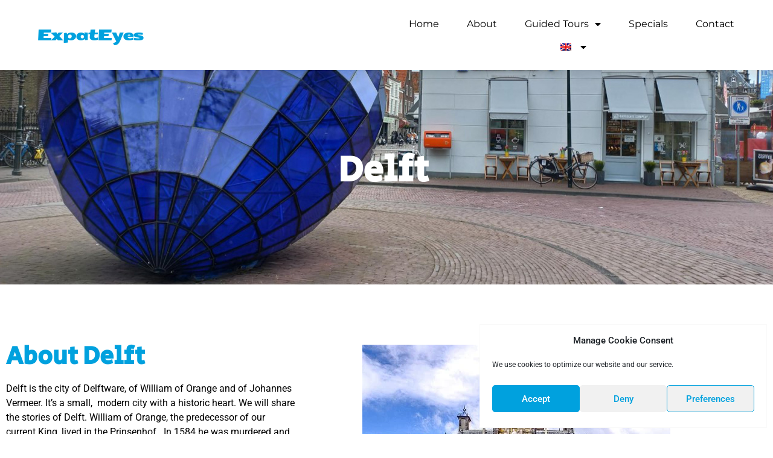

--- FILE ---
content_type: text/html; charset=UTF-8
request_url: https://expat-eyes.com/delft/
body_size: 21289
content:
<!DOCTYPE html>
<html lang="en-US">
<head>
	<meta charset="UTF-8">
		<meta name='robots' content='index, follow, max-image-preview:large, max-snippet:-1, max-video-preview:-1' />
	<style>img:is([sizes="auto" i], [sizes^="auto," i]) { contain-intrinsic-size: 3000px 1500px }</style>
	
	<!-- This site is optimized with the Yoast SEO plugin v26.8 - https://yoast.com/product/yoast-seo-wordpress/ -->
	<title>Delft - ExpatEyes</title>
	<meta name="description" content="Walking tours or an extended bike tour. Vermeer. Residence of stadtholder William of Orange. Delft blue pottery. Private tours. Small groups." />
	<link rel="canonical" href="https://expat-eyes.com/delft/" />
	<meta property="og:locale" content="en_US" />
	<meta property="og:type" content="article" />
	<meta property="og:title" content="Delft - ExpatEyes" />
	<meta property="og:description" content="Walking tours or an extended bike tour. Vermeer. Residence of stadtholder William of Orange. Delft blue pottery. Private tours. Small groups." />
	<meta property="og:url" content="https://expat-eyes.com/delft/" />
	<meta property="og:site_name" content="ExpatEyes" />
	<meta property="article:modified_time" content="2024-11-14T11:14:15+00:00" />
	<meta property="og:image" content="https://expat-eyes.com/wp-content/uploads/2021/07/euro-1.png" />
	<meta name="twitter:card" content="summary_large_image" />
	<meta name="twitter:label1" content="Est. reading time" />
	<meta name="twitter:data1" content="3 minutes" />
	<script type="application/ld+json" class="yoast-schema-graph">{"@context":"https://schema.org","@graph":[{"@type":"WebPage","@id":"https://expat-eyes.com/delft/","url":"https://expat-eyes.com/delft/","name":"Delft - ExpatEyes","isPartOf":{"@id":"https://expat-eyes.com/#website"},"primaryImageOfPage":{"@id":"https://expat-eyes.com/delft/#primaryimage"},"image":{"@id":"https://expat-eyes.com/delft/#primaryimage"},"thumbnailUrl":"https://expat-eyes.com/wp-content/uploads/2021/07/euro-1.png","datePublished":"2021-06-16T11:35:38+00:00","dateModified":"2024-11-14T11:14:15+00:00","description":"Walking tours or an extended bike tour. Vermeer. Residence of stadtholder William of Orange. Delft blue pottery. Private tours. Small groups.","breadcrumb":{"@id":"https://expat-eyes.com/delft/#breadcrumb"},"inLanguage":"en-US","potentialAction":[{"@type":"ReadAction","target":["https://expat-eyes.com/delft/"]}]},{"@type":"ImageObject","inLanguage":"en-US","@id":"https://expat-eyes.com/delft/#primaryimage","url":"https://expat-eyes.com/wp-content/uploads/2021/07/euro-1.png","contentUrl":"https://expat-eyes.com/wp-content/uploads/2021/07/euro-1.png","width":64,"height":64},{"@type":"BreadcrumbList","@id":"https://expat-eyes.com/delft/#breadcrumb","itemListElement":[{"@type":"ListItem","position":1,"name":"Home","item":"https://expat-eyes.com/"},{"@type":"ListItem","position":2,"name":"Delft"}]},{"@type":"WebSite","@id":"https://expat-eyes.com/#website","url":"https://expat-eyes.com/","name":"ExpatEyes","description":"","potentialAction":[{"@type":"SearchAction","target":{"@type":"EntryPoint","urlTemplate":"https://expat-eyes.com/?s={search_term_string}"},"query-input":{"@type":"PropertyValueSpecification","valueRequired":true,"valueName":"search_term_string"}}],"inLanguage":"en-US"}]}</script>
	<!-- / Yoast SEO plugin. -->


<link rel='dns-prefetch' href='//www.googletagmanager.com' />
<link rel="alternate" type="application/rss+xml" title="ExpatEyes &raquo; Feed" href="https://expat-eyes.com/feed/" />
<link rel="alternate" type="application/rss+xml" title="ExpatEyes &raquo; Comments Feed" href="https://expat-eyes.com/comments/feed/" />
<script>
window._wpemojiSettings = {"baseUrl":"https:\/\/s.w.org\/images\/core\/emoji\/16.0.1\/72x72\/","ext":".png","svgUrl":"https:\/\/s.w.org\/images\/core\/emoji\/16.0.1\/svg\/","svgExt":".svg","source":{"concatemoji":"https:\/\/expat-eyes.com\/wp-includes\/js\/wp-emoji-release.min.js?ver=6.8.3"}};
/*! This file is auto-generated */
!function(s,n){var o,i,e;function c(e){try{var t={supportTests:e,timestamp:(new Date).valueOf()};sessionStorage.setItem(o,JSON.stringify(t))}catch(e){}}function p(e,t,n){e.clearRect(0,0,e.canvas.width,e.canvas.height),e.fillText(t,0,0);var t=new Uint32Array(e.getImageData(0,0,e.canvas.width,e.canvas.height).data),a=(e.clearRect(0,0,e.canvas.width,e.canvas.height),e.fillText(n,0,0),new Uint32Array(e.getImageData(0,0,e.canvas.width,e.canvas.height).data));return t.every(function(e,t){return e===a[t]})}function u(e,t){e.clearRect(0,0,e.canvas.width,e.canvas.height),e.fillText(t,0,0);for(var n=e.getImageData(16,16,1,1),a=0;a<n.data.length;a++)if(0!==n.data[a])return!1;return!0}function f(e,t,n,a){switch(t){case"flag":return n(e,"\ud83c\udff3\ufe0f\u200d\u26a7\ufe0f","\ud83c\udff3\ufe0f\u200b\u26a7\ufe0f")?!1:!n(e,"\ud83c\udde8\ud83c\uddf6","\ud83c\udde8\u200b\ud83c\uddf6")&&!n(e,"\ud83c\udff4\udb40\udc67\udb40\udc62\udb40\udc65\udb40\udc6e\udb40\udc67\udb40\udc7f","\ud83c\udff4\u200b\udb40\udc67\u200b\udb40\udc62\u200b\udb40\udc65\u200b\udb40\udc6e\u200b\udb40\udc67\u200b\udb40\udc7f");case"emoji":return!a(e,"\ud83e\udedf")}return!1}function g(e,t,n,a){var r="undefined"!=typeof WorkerGlobalScope&&self instanceof WorkerGlobalScope?new OffscreenCanvas(300,150):s.createElement("canvas"),o=r.getContext("2d",{willReadFrequently:!0}),i=(o.textBaseline="top",o.font="600 32px Arial",{});return e.forEach(function(e){i[e]=t(o,e,n,a)}),i}function t(e){var t=s.createElement("script");t.src=e,t.defer=!0,s.head.appendChild(t)}"undefined"!=typeof Promise&&(o="wpEmojiSettingsSupports",i=["flag","emoji"],n.supports={everything:!0,everythingExceptFlag:!0},e=new Promise(function(e){s.addEventListener("DOMContentLoaded",e,{once:!0})}),new Promise(function(t){var n=function(){try{var e=JSON.parse(sessionStorage.getItem(o));if("object"==typeof e&&"number"==typeof e.timestamp&&(new Date).valueOf()<e.timestamp+604800&&"object"==typeof e.supportTests)return e.supportTests}catch(e){}return null}();if(!n){if("undefined"!=typeof Worker&&"undefined"!=typeof OffscreenCanvas&&"undefined"!=typeof URL&&URL.createObjectURL&&"undefined"!=typeof Blob)try{var e="postMessage("+g.toString()+"("+[JSON.stringify(i),f.toString(),p.toString(),u.toString()].join(",")+"));",a=new Blob([e],{type:"text/javascript"}),r=new Worker(URL.createObjectURL(a),{name:"wpTestEmojiSupports"});return void(r.onmessage=function(e){c(n=e.data),r.terminate(),t(n)})}catch(e){}c(n=g(i,f,p,u))}t(n)}).then(function(e){for(var t in e)n.supports[t]=e[t],n.supports.everything=n.supports.everything&&n.supports[t],"flag"!==t&&(n.supports.everythingExceptFlag=n.supports.everythingExceptFlag&&n.supports[t]);n.supports.everythingExceptFlag=n.supports.everythingExceptFlag&&!n.supports.flag,n.DOMReady=!1,n.readyCallback=function(){n.DOMReady=!0}}).then(function(){return e}).then(function(){var e;n.supports.everything||(n.readyCallback(),(e=n.source||{}).concatemoji?t(e.concatemoji):e.wpemoji&&e.twemoji&&(t(e.twemoji),t(e.wpemoji)))}))}((window,document),window._wpemojiSettings);
</script>
<style id='wp-emoji-styles-inline-css'>

	img.wp-smiley, img.emoji {
		display: inline !important;
		border: none !important;
		box-shadow: none !important;
		height: 1em !important;
		width: 1em !important;
		margin: 0 0.07em !important;
		vertical-align: -0.1em !important;
		background: none !important;
		padding: 0 !important;
	}
</style>
<style id='classic-theme-styles-inline-css'>
/*! This file is auto-generated */
.wp-block-button__link{color:#fff;background-color:#32373c;border-radius:9999px;box-shadow:none;text-decoration:none;padding:calc(.667em + 2px) calc(1.333em + 2px);font-size:1.125em}.wp-block-file__button{background:#32373c;color:#fff;text-decoration:none}
</style>
<style id='global-styles-inline-css'>
:root{--wp--preset--aspect-ratio--square: 1;--wp--preset--aspect-ratio--4-3: 4/3;--wp--preset--aspect-ratio--3-4: 3/4;--wp--preset--aspect-ratio--3-2: 3/2;--wp--preset--aspect-ratio--2-3: 2/3;--wp--preset--aspect-ratio--16-9: 16/9;--wp--preset--aspect-ratio--9-16: 9/16;--wp--preset--color--black: #000000;--wp--preset--color--cyan-bluish-gray: #abb8c3;--wp--preset--color--white: #ffffff;--wp--preset--color--pale-pink: #f78da7;--wp--preset--color--vivid-red: #cf2e2e;--wp--preset--color--luminous-vivid-orange: #ff6900;--wp--preset--color--luminous-vivid-amber: #fcb900;--wp--preset--color--light-green-cyan: #7bdcb5;--wp--preset--color--vivid-green-cyan: #00d084;--wp--preset--color--pale-cyan-blue: #8ed1fc;--wp--preset--color--vivid-cyan-blue: #0693e3;--wp--preset--color--vivid-purple: #9b51e0;--wp--preset--gradient--vivid-cyan-blue-to-vivid-purple: linear-gradient(135deg,rgba(6,147,227,1) 0%,rgb(155,81,224) 100%);--wp--preset--gradient--light-green-cyan-to-vivid-green-cyan: linear-gradient(135deg,rgb(122,220,180) 0%,rgb(0,208,130) 100%);--wp--preset--gradient--luminous-vivid-amber-to-luminous-vivid-orange: linear-gradient(135deg,rgba(252,185,0,1) 0%,rgba(255,105,0,1) 100%);--wp--preset--gradient--luminous-vivid-orange-to-vivid-red: linear-gradient(135deg,rgba(255,105,0,1) 0%,rgb(207,46,46) 100%);--wp--preset--gradient--very-light-gray-to-cyan-bluish-gray: linear-gradient(135deg,rgb(238,238,238) 0%,rgb(169,184,195) 100%);--wp--preset--gradient--cool-to-warm-spectrum: linear-gradient(135deg,rgb(74,234,220) 0%,rgb(151,120,209) 20%,rgb(207,42,186) 40%,rgb(238,44,130) 60%,rgb(251,105,98) 80%,rgb(254,248,76) 100%);--wp--preset--gradient--blush-light-purple: linear-gradient(135deg,rgb(255,206,236) 0%,rgb(152,150,240) 100%);--wp--preset--gradient--blush-bordeaux: linear-gradient(135deg,rgb(254,205,165) 0%,rgb(254,45,45) 50%,rgb(107,0,62) 100%);--wp--preset--gradient--luminous-dusk: linear-gradient(135deg,rgb(255,203,112) 0%,rgb(199,81,192) 50%,rgb(65,88,208) 100%);--wp--preset--gradient--pale-ocean: linear-gradient(135deg,rgb(255,245,203) 0%,rgb(182,227,212) 50%,rgb(51,167,181) 100%);--wp--preset--gradient--electric-grass: linear-gradient(135deg,rgb(202,248,128) 0%,rgb(113,206,126) 100%);--wp--preset--gradient--midnight: linear-gradient(135deg,rgb(2,3,129) 0%,rgb(40,116,252) 100%);--wp--preset--font-size--small: 13px;--wp--preset--font-size--medium: 20px;--wp--preset--font-size--large: 36px;--wp--preset--font-size--x-large: 42px;--wp--preset--spacing--20: 0.44rem;--wp--preset--spacing--30: 0.67rem;--wp--preset--spacing--40: 1rem;--wp--preset--spacing--50: 1.5rem;--wp--preset--spacing--60: 2.25rem;--wp--preset--spacing--70: 3.38rem;--wp--preset--spacing--80: 5.06rem;--wp--preset--shadow--natural: 6px 6px 9px rgba(0, 0, 0, 0.2);--wp--preset--shadow--deep: 12px 12px 50px rgba(0, 0, 0, 0.4);--wp--preset--shadow--sharp: 6px 6px 0px rgba(0, 0, 0, 0.2);--wp--preset--shadow--outlined: 6px 6px 0px -3px rgba(255, 255, 255, 1), 6px 6px rgba(0, 0, 0, 1);--wp--preset--shadow--crisp: 6px 6px 0px rgba(0, 0, 0, 1);}:where(.is-layout-flex){gap: 0.5em;}:where(.is-layout-grid){gap: 0.5em;}body .is-layout-flex{display: flex;}.is-layout-flex{flex-wrap: wrap;align-items: center;}.is-layout-flex > :is(*, div){margin: 0;}body .is-layout-grid{display: grid;}.is-layout-grid > :is(*, div){margin: 0;}:where(.wp-block-columns.is-layout-flex){gap: 2em;}:where(.wp-block-columns.is-layout-grid){gap: 2em;}:where(.wp-block-post-template.is-layout-flex){gap: 1.25em;}:where(.wp-block-post-template.is-layout-grid){gap: 1.25em;}.has-black-color{color: var(--wp--preset--color--black) !important;}.has-cyan-bluish-gray-color{color: var(--wp--preset--color--cyan-bluish-gray) !important;}.has-white-color{color: var(--wp--preset--color--white) !important;}.has-pale-pink-color{color: var(--wp--preset--color--pale-pink) !important;}.has-vivid-red-color{color: var(--wp--preset--color--vivid-red) !important;}.has-luminous-vivid-orange-color{color: var(--wp--preset--color--luminous-vivid-orange) !important;}.has-luminous-vivid-amber-color{color: var(--wp--preset--color--luminous-vivid-amber) !important;}.has-light-green-cyan-color{color: var(--wp--preset--color--light-green-cyan) !important;}.has-vivid-green-cyan-color{color: var(--wp--preset--color--vivid-green-cyan) !important;}.has-pale-cyan-blue-color{color: var(--wp--preset--color--pale-cyan-blue) !important;}.has-vivid-cyan-blue-color{color: var(--wp--preset--color--vivid-cyan-blue) !important;}.has-vivid-purple-color{color: var(--wp--preset--color--vivid-purple) !important;}.has-black-background-color{background-color: var(--wp--preset--color--black) !important;}.has-cyan-bluish-gray-background-color{background-color: var(--wp--preset--color--cyan-bluish-gray) !important;}.has-white-background-color{background-color: var(--wp--preset--color--white) !important;}.has-pale-pink-background-color{background-color: var(--wp--preset--color--pale-pink) !important;}.has-vivid-red-background-color{background-color: var(--wp--preset--color--vivid-red) !important;}.has-luminous-vivid-orange-background-color{background-color: var(--wp--preset--color--luminous-vivid-orange) !important;}.has-luminous-vivid-amber-background-color{background-color: var(--wp--preset--color--luminous-vivid-amber) !important;}.has-light-green-cyan-background-color{background-color: var(--wp--preset--color--light-green-cyan) !important;}.has-vivid-green-cyan-background-color{background-color: var(--wp--preset--color--vivid-green-cyan) !important;}.has-pale-cyan-blue-background-color{background-color: var(--wp--preset--color--pale-cyan-blue) !important;}.has-vivid-cyan-blue-background-color{background-color: var(--wp--preset--color--vivid-cyan-blue) !important;}.has-vivid-purple-background-color{background-color: var(--wp--preset--color--vivid-purple) !important;}.has-black-border-color{border-color: var(--wp--preset--color--black) !important;}.has-cyan-bluish-gray-border-color{border-color: var(--wp--preset--color--cyan-bluish-gray) !important;}.has-white-border-color{border-color: var(--wp--preset--color--white) !important;}.has-pale-pink-border-color{border-color: var(--wp--preset--color--pale-pink) !important;}.has-vivid-red-border-color{border-color: var(--wp--preset--color--vivid-red) !important;}.has-luminous-vivid-orange-border-color{border-color: var(--wp--preset--color--luminous-vivid-orange) !important;}.has-luminous-vivid-amber-border-color{border-color: var(--wp--preset--color--luminous-vivid-amber) !important;}.has-light-green-cyan-border-color{border-color: var(--wp--preset--color--light-green-cyan) !important;}.has-vivid-green-cyan-border-color{border-color: var(--wp--preset--color--vivid-green-cyan) !important;}.has-pale-cyan-blue-border-color{border-color: var(--wp--preset--color--pale-cyan-blue) !important;}.has-vivid-cyan-blue-border-color{border-color: var(--wp--preset--color--vivid-cyan-blue) !important;}.has-vivid-purple-border-color{border-color: var(--wp--preset--color--vivid-purple) !important;}.has-vivid-cyan-blue-to-vivid-purple-gradient-background{background: var(--wp--preset--gradient--vivid-cyan-blue-to-vivid-purple) !important;}.has-light-green-cyan-to-vivid-green-cyan-gradient-background{background: var(--wp--preset--gradient--light-green-cyan-to-vivid-green-cyan) !important;}.has-luminous-vivid-amber-to-luminous-vivid-orange-gradient-background{background: var(--wp--preset--gradient--luminous-vivid-amber-to-luminous-vivid-orange) !important;}.has-luminous-vivid-orange-to-vivid-red-gradient-background{background: var(--wp--preset--gradient--luminous-vivid-orange-to-vivid-red) !important;}.has-very-light-gray-to-cyan-bluish-gray-gradient-background{background: var(--wp--preset--gradient--very-light-gray-to-cyan-bluish-gray) !important;}.has-cool-to-warm-spectrum-gradient-background{background: var(--wp--preset--gradient--cool-to-warm-spectrum) !important;}.has-blush-light-purple-gradient-background{background: var(--wp--preset--gradient--blush-light-purple) !important;}.has-blush-bordeaux-gradient-background{background: var(--wp--preset--gradient--blush-bordeaux) !important;}.has-luminous-dusk-gradient-background{background: var(--wp--preset--gradient--luminous-dusk) !important;}.has-pale-ocean-gradient-background{background: var(--wp--preset--gradient--pale-ocean) !important;}.has-electric-grass-gradient-background{background: var(--wp--preset--gradient--electric-grass) !important;}.has-midnight-gradient-background{background: var(--wp--preset--gradient--midnight) !important;}.has-small-font-size{font-size: var(--wp--preset--font-size--small) !important;}.has-medium-font-size{font-size: var(--wp--preset--font-size--medium) !important;}.has-large-font-size{font-size: var(--wp--preset--font-size--large) !important;}.has-x-large-font-size{font-size: var(--wp--preset--font-size--x-large) !important;}
:where(.wp-block-post-template.is-layout-flex){gap: 1.25em;}:where(.wp-block-post-template.is-layout-grid){gap: 1.25em;}
:where(.wp-block-columns.is-layout-flex){gap: 2em;}:where(.wp-block-columns.is-layout-grid){gap: 2em;}
:root :where(.wp-block-pullquote){font-size: 1.5em;line-height: 1.6;}
</style>
<link rel='stylesheet' id='contact-form-7-css' href='https://expat-eyes.com/wp-content/plugins/contact-form-7/includes/css/styles.css?ver=6.1.4' media='all' />
<link rel='stylesheet' id='wpml-legacy-dropdown-0-css' href='https://expat-eyes.com/wp-content/plugins/sitepress-multilingual-cms/templates/language-switchers/legacy-dropdown/style.min.css?ver=1' media='all' />
<link rel='stylesheet' id='wpml-legacy-horizontal-list-0-css' href='https://expat-eyes.com/wp-content/plugins/sitepress-multilingual-cms/templates/language-switchers/legacy-list-horizontal/style.min.css?ver=1' media='all' />
<style id='wpml-legacy-horizontal-list-0-inline-css'>
.wpml-ls-statics-footer a, .wpml-ls-statics-footer .wpml-ls-sub-menu a, .wpml-ls-statics-footer .wpml-ls-sub-menu a:link, .wpml-ls-statics-footer li:not(.wpml-ls-current-language) .wpml-ls-link, .wpml-ls-statics-footer li:not(.wpml-ls-current-language) .wpml-ls-link:link {color:#444444;background-color:#ffffff;}.wpml-ls-statics-footer .wpml-ls-sub-menu a:hover,.wpml-ls-statics-footer .wpml-ls-sub-menu a:focus, .wpml-ls-statics-footer .wpml-ls-sub-menu a:link:hover, .wpml-ls-statics-footer .wpml-ls-sub-menu a:link:focus {color:#000000;background-color:#eeeeee;}.wpml-ls-statics-footer .wpml-ls-current-language > a {color:#444444;background-color:#ffffff;}.wpml-ls-statics-footer .wpml-ls-current-language:hover>a, .wpml-ls-statics-footer .wpml-ls-current-language>a:focus {color:#000000;background-color:#eeeeee;}
</style>
<link rel='stylesheet' id='wpml-menu-item-0-css' href='https://expat-eyes.com/wp-content/plugins/sitepress-multilingual-cms/templates/language-switchers/menu-item/style.min.css?ver=1' media='all' />
<link rel='stylesheet' id='cmplz-general-css' href='https://expat-eyes.com/wp-content/plugins/complianz-gdpr/assets/css/cookieblocker.min.css?ver=1765935265' media='all' />
<link rel='stylesheet' id='hello-elementor-css' href='https://expat-eyes.com/wp-content/themes/expateyes/style.min.css?ver=2.7.1' media='all' />
<link rel='stylesheet' id='hello-elementor-theme-style-css' href='https://expat-eyes.com/wp-content/themes/expateyes/theme.min.css?ver=2.7.1' media='all' />
<link rel='stylesheet' id='elementor-icons-css' href='https://expat-eyes.com/wp-content/plugins/elementor/assets/lib/eicons/css/elementor-icons.min.css?ver=5.46.0' media='all' />
<link rel='stylesheet' id='elementor-frontend-css' href='https://expat-eyes.com/wp-content/plugins/elementor/assets/css/frontend.min.css?ver=3.34.2' media='all' />
<style id='elementor-frontend-inline-css'>
.elementor-kit-5{--e-global-color-primary:#6EC1E4;--e-global-color-secondary:#54595F;--e-global-color-text:#7A7A7A;--e-global-color-accent:#61CE70;--e-global-typography-primary-font-family:"Roboto";--e-global-typography-primary-font-weight:600;--e-global-typography-secondary-font-family:"Roboto Slab";--e-global-typography-secondary-font-weight:400;--e-global-typography-text-font-family:"Roboto";--e-global-typography-text-font-weight:400;--e-global-typography-accent-font-family:"Roboto";--e-global-typography-accent-font-weight:500;}.elementor-kit-5 e-page-transition{background-color:#FFBC7D;}.elementor-section.elementor-section-boxed > .elementor-container{max-width:1140px;}.e-con{--container-max-width:1140px;}.elementor-widget:not(:last-child){margin-block-end:20px;}.elementor-element{--widgets-spacing:20px 20px;--widgets-spacing-row:20px;--widgets-spacing-column:20px;}{}h1.entry-title{display:var(--page-title-display);}@media(max-width:1024px){.elementor-section.elementor-section-boxed > .elementor-container{max-width:1024px;}.e-con{--container-max-width:1024px;}}@media(max-width:767px){.elementor-section.elementor-section-boxed > .elementor-container{max-width:767px;}.e-con{--container-max-width:767px;}}
.elementor-160 .elementor-element.elementor-element-267bc308 > .elementor-container > .elementor-column > .elementor-widget-wrap{align-content:center;align-items:center;}.elementor-160 .elementor-element.elementor-element-267bc308:not(.elementor-motion-effects-element-type-background), .elementor-160 .elementor-element.elementor-element-267bc308 > .elementor-motion-effects-container > .elementor-motion-effects-layer{background-image:url("https://expat-eyes.com/wp-content/uploads/2021/07/Delft-hart.jpg");background-position:0px -364px;background-repeat:no-repeat;background-size:cover;}.elementor-160 .elementor-element.elementor-element-267bc308{transition:background 0.3s, border 0.3s, border-radius 0.3s, box-shadow 0.3s;margin-top:0px;margin-bottom:0px;padding:10% 0% 10% 0%;}.elementor-160 .elementor-element.elementor-element-267bc308 > .elementor-background-overlay{transition:background 0.3s, border-radius 0.3s, opacity 0.3s;}.elementor-160 .elementor-element.elementor-element-296822f0 > .elementor-element-populated{padding:10px 20px 10px 10px;}.elementor-widget-heading .elementor-heading-title{font-family:var( --e-global-typography-primary-font-family ), Sans-serif;font-weight:var( --e-global-typography-primary-font-weight );color:var( --e-global-color-primary );}.elementor-160 .elementor-element.elementor-element-116f09e3 > .elementor-widget-container{margin:0px 0px 20px 0px;}.elementor-160 .elementor-element.elementor-element-116f09e3{text-align:center;}.elementor-160 .elementor-element.elementor-element-116f09e3 .elementor-heading-title{font-family:"Secular One", Sans-serif;font-size:60px;font-weight:600;color:#FFFFFF;}.elementor-160 .elementor-element.elementor-element-4523b35{padding:7% 0% 7% 0%;}.elementor-160 .elementor-element.elementor-element-6ff0c87a > .elementor-element-populated{padding:10px 80px 10px 10px;}.elementor-160 .elementor-element.elementor-element-42e1210d > .elementor-widget-container{padding:0% 0% 0% 0%;}.elementor-160 .elementor-element.elementor-element-42e1210d{text-align:start;}.elementor-160 .elementor-element.elementor-element-42e1210d .elementor-heading-title{font-family:"Secular One", Sans-serif;font-size:41px;font-weight:700;line-height:1em;color:#00A1DE;}.elementor-widget-text-editor{font-family:var( --e-global-typography-text-font-family ), Sans-serif;font-weight:var( --e-global-typography-text-font-weight );color:var( --e-global-color-text );}.elementor-widget-text-editor.elementor-drop-cap-view-stacked .elementor-drop-cap{background-color:var( --e-global-color-primary );}.elementor-widget-text-editor.elementor-drop-cap-view-framed .elementor-drop-cap, .elementor-widget-text-editor.elementor-drop-cap-view-default .elementor-drop-cap{color:var( --e-global-color-primary );border-color:var( --e-global-color-primary );}.elementor-160 .elementor-element.elementor-element-8e6174d{font-size:16px;color:#000000;}.elementor-160 .elementor-element.elementor-element-50d3576b.elementor-column > .elementor-widget-wrap{justify-content:center;}.elementor-widget-image .widget-image-caption{color:var( --e-global-color-text );font-family:var( --e-global-typography-text-font-family ), Sans-serif;font-weight:var( --e-global-typography-text-font-weight );}.elementor-160 .elementor-element.elementor-element-ebc25b0{--spacer-size:8vh;}.elementor-160 .elementor-element.elementor-element-e48e983:not(.elementor-motion-effects-element-type-background), .elementor-160 .elementor-element.elementor-element-e48e983 > .elementor-motion-effects-container > .elementor-motion-effects-layer{background-color:#F9F9F9;}.elementor-160 .elementor-element.elementor-element-e48e983{transition:background 0.3s, border 0.3s, border-radius 0.3s, box-shadow 0.3s;padding:25px 0px 025px 0px;}.elementor-160 .elementor-element.elementor-element-e48e983 > .elementor-background-overlay{transition:background 0.3s, border-radius 0.3s, opacity 0.3s;}.elementor-widget-button .elementor-button{background-color:var( --e-global-color-accent );font-family:var( --e-global-typography-accent-font-family ), Sans-serif;font-weight:var( --e-global-typography-accent-font-weight );}.elementor-160 .elementor-element.elementor-element-8896e97 .elementor-button{background-color:#00A1DE;font-family:"Montserrat", Sans-serif;font-size:16px;font-weight:900;}.elementor-160 .elementor-element.elementor-element-8896e97 .elementor-button-content-wrapper{flex-direction:row-reverse;}.elementor-160 .elementor-element.elementor-element-80e753c > .elementor-element-populated{border-style:solid;border-width:0px 0px 3px 0px;border-color:#00A1DE;box-shadow:0px 0px 5px 0px rgba(0,0,0,0.5);margin:10px 10px 10px 10px;--e-column-margin-right:10px;--e-column-margin-left:10px;}.elementor-160 .elementor-element.elementor-element-80e753c > .elementor-element-populated, .elementor-160 .elementor-element.elementor-element-80e753c > .elementor-element-populated > .elementor-background-overlay, .elementor-160 .elementor-element.elementor-element-80e753c > .elementor-background-slideshow{border-radius:7px 7px 7px 7px;}.elementor-160 .elementor-element.elementor-element-e712011{text-align:center;}.elementor-160 .elementor-element.elementor-element-e712011 .elementor-heading-title{font-family:"Roboto", Sans-serif;font-size:15px;font-weight:600;color:#000000;}.elementor-160 .elementor-element.elementor-element-d91647a > .elementor-element-populated{border-style:solid;border-width:0px 0px 3px 0px;border-color:#00A1DE;box-shadow:0px 0px 5px 0px rgba(0,0,0,0.5);margin:10px 10px 10px 10px;--e-column-margin-right:10px;--e-column-margin-left:10px;}.elementor-160 .elementor-element.elementor-element-d91647a > .elementor-element-populated, .elementor-160 .elementor-element.elementor-element-d91647a > .elementor-element-populated > .elementor-background-overlay, .elementor-160 .elementor-element.elementor-element-d91647a > .elementor-background-slideshow{border-radius:7px 7px 7px 7px;}.elementor-160 .elementor-element.elementor-element-6e78ac1{text-align:center;}.elementor-160 .elementor-element.elementor-element-6e78ac1 .elementor-heading-title{font-family:"Roboto", Sans-serif;font-size:15px;font-weight:600;color:#000000;}.elementor-160 .elementor-element.elementor-element-6fb7dd7 > .elementor-element-populated{border-style:solid;border-width:0px 0px 3px 0px;border-color:#00A1DE;box-shadow:0px 0px 5px 0px rgba(0,0,0,0.5);margin:10px 10px 10px 10px;--e-column-margin-right:10px;--e-column-margin-left:10px;}.elementor-160 .elementor-element.elementor-element-6fb7dd7 > .elementor-element-populated, .elementor-160 .elementor-element.elementor-element-6fb7dd7 > .elementor-element-populated > .elementor-background-overlay, .elementor-160 .elementor-element.elementor-element-6fb7dd7 > .elementor-background-slideshow{border-radius:7px 7px 7px 7px;}.elementor-160 .elementor-element.elementor-element-262bcbb{text-align:center;}.elementor-160 .elementor-element.elementor-element-262bcbb .elementor-heading-title{font-family:"Roboto", Sans-serif;font-size:15px;font-weight:600;color:#000000;}.elementor-160 .elementor-element.elementor-element-e3e9092{--spacer-size:8vh;}.elementor-160 .elementor-element.elementor-element-e3840e5{margin-top:0px;margin-bottom:0px;padding:25px 0px 150px 0px;}.elementor-160 .elementor-element.elementor-element-ed7144a .elementor-button{background-color:#00A1DE;font-family:"Montserrat", Sans-serif;font-size:16px;font-weight:900;}.elementor-160 .elementor-element.elementor-element-ed7144a .elementor-button-content-wrapper{flex-direction:row-reverse;}.elementor-160 .elementor-element.elementor-element-f6d2fd6 > .elementor-element-populated{border-style:solid;border-width:0px 0px 3px 0px;border-color:#00A1DE;box-shadow:0px 0px 5px 0px rgba(0,0,0,0.5);margin:10px 10px 10px 10px;--e-column-margin-right:10px;--e-column-margin-left:10px;}.elementor-160 .elementor-element.elementor-element-f6d2fd6 > .elementor-element-populated, .elementor-160 .elementor-element.elementor-element-f6d2fd6 > .elementor-element-populated > .elementor-background-overlay, .elementor-160 .elementor-element.elementor-element-f6d2fd6 > .elementor-background-slideshow{border-radius:7px 7px 7px 7px;}.elementor-160 .elementor-element.elementor-element-559cf88{text-align:center;}.elementor-160 .elementor-element.elementor-element-559cf88 .elementor-heading-title{font-family:"Roboto", Sans-serif;font-size:15px;font-weight:600;color:#000000;}.elementor-160 .elementor-element.elementor-element-eee282b > .elementor-element-populated{border-style:solid;border-width:0px 0px 3px 0px;border-color:#00A1DE;box-shadow:0px 0px 5px 0px rgba(0,0,0,0.5);margin:10px 10px 10px 10px;--e-column-margin-right:10px;--e-column-margin-left:10px;}.elementor-160 .elementor-element.elementor-element-eee282b > .elementor-element-populated, .elementor-160 .elementor-element.elementor-element-eee282b > .elementor-element-populated > .elementor-background-overlay, .elementor-160 .elementor-element.elementor-element-eee282b > .elementor-background-slideshow{border-radius:7px 7px 7px 7px;}.elementor-160 .elementor-element.elementor-element-e316b25{text-align:center;}.elementor-160 .elementor-element.elementor-element-e316b25 .elementor-heading-title{font-family:"Roboto", Sans-serif;font-size:15px;font-weight:600;color:#000000;}.elementor-160 .elementor-element.elementor-element-c5f02bf > .elementor-element-populated{border-style:solid;border-width:0px 0px 3px 0px;border-color:#00A1DE;box-shadow:0px 0px 5px 0px rgba(0,0,0,0.5);margin:10px 10px 10px 10px;--e-column-margin-right:10px;--e-column-margin-left:10px;}.elementor-160 .elementor-element.elementor-element-c5f02bf > .elementor-element-populated, .elementor-160 .elementor-element.elementor-element-c5f02bf > .elementor-element-populated > .elementor-background-overlay, .elementor-160 .elementor-element.elementor-element-c5f02bf > .elementor-background-slideshow{border-radius:7px 7px 7px 7px;}.elementor-160 .elementor-element.elementor-element-308baf4{text-align:center;}.elementor-160 .elementor-element.elementor-element-308baf4 .elementor-heading-title{font-family:"Roboto", Sans-serif;font-size:15px;font-weight:600;color:#000000;}.elementor-160 .elementor-element.elementor-element-488dba1{margin-top:0px;margin-bottom:-6px;padding:0px 0px 0px 0px;z-index:0;}.elementor-160 .elementor-element.elementor-element-a341d43 > .elementor-element-populated{margin:0px 0px 0px 0px;--e-column-margin-right:0px;--e-column-margin-left:0px;padding:0px 0px 0px 0px;}.elementor-160 .elementor-element.elementor-element-d3f3447{--e-image-carousel-slides-to-show:3;}@media(min-width:768px){.elementor-160 .elementor-element.elementor-element-a341d43{width:100%;}}@media(max-width:1024px){.elementor-160 .elementor-element.elementor-element-267bc308:not(.elementor-motion-effects-element-type-background), .elementor-160 .elementor-element.elementor-element-267bc308 > .elementor-motion-effects-container > .elementor-motion-effects-layer{background-position:0px 0px;}.elementor-160 .elementor-element.elementor-element-267bc308{padding:0px 20px 0px 20px;}.elementor-160 .elementor-element.elementor-element-116f09e3{text-align:center;}.elementor-160 .elementor-element.elementor-element-116f09e3 .elementor-heading-title{font-size:48px;}.elementor-160 .elementor-element.elementor-element-8896e97 .elementor-button{font-size:14px;padding:10px 25px 10px 25px;}.elementor-160 .elementor-element.elementor-element-ed7144a .elementor-button{font-size:14px;padding:10px 25px 10px 25px;}}@media(max-width:767px){.elementor-160 .elementor-element.elementor-element-7edd365 > .elementor-widget-container{margin:0px 0px 0px 0px;padding:0px 0px 0px 0px;}.elementor-160 .elementor-element.elementor-element-267bc308:not(.elementor-motion-effects-element-type-background), .elementor-160 .elementor-element.elementor-element-267bc308 > .elementor-motion-effects-container > .elementor-motion-effects-layer{background-image:url("https://expat-eyes.com/wp-content/uploads/2021/07/Delft-hart.jpg");background-position:0px 0px;}.elementor-160 .elementor-element.elementor-element-267bc308{padding:20% 0% 20% 0%;}.elementor-160 .elementor-element.elementor-element-296822f0 > .elementor-element-populated{padding:0px 0px 0px 0px;}.elementor-160 .elementor-element.elementor-element-116f09e3 > .elementor-widget-container{padding:0% 0% 0% 0%;}.elementor-160 .elementor-element.elementor-element-116f09e3{text-align:center;}.elementor-160 .elementor-element.elementor-element-116f09e3 .elementor-heading-title{font-size:35px;}.elementor-160 .elementor-element.elementor-element-6ff0c87a > .elementor-element-populated{padding:10px 10px 10px 10px;}.elementor-160 .elementor-element.elementor-element-42e1210d .elementor-heading-title{font-size:30px;}.elementor-160 .elementor-element.elementor-element-ebc25b0{--spacer-size:20px;}.elementor-160 .elementor-element.elementor-element-8896e97 > .elementor-widget-container{margin:0px 0px 20px 0px;}.elementor-160 .elementor-element.elementor-element-8896e97 .elementor-button{font-size:16px;padding:8px 20px 8px 20px;}.elementor-160 .elementor-element.elementor-element-80e753c{width:50%;}.elementor-160 .elementor-element.elementor-element-d91647a{width:50%;}.elementor-160 .elementor-element.elementor-element-e3e9092{--spacer-size:20px;}.elementor-160 .elementor-element.elementor-element-e3840e5{padding:25px 0px 100px 0px;}.elementor-160 .elementor-element.elementor-element-ed7144a > .elementor-widget-container{margin:0px 0px 20px 0px;}.elementor-160 .elementor-element.elementor-element-ed7144a .elementor-button{font-size:16px;padding:8px 20px 8px 20px;}.elementor-160 .elementor-element.elementor-element-f6d2fd6{width:50%;}.elementor-160 .elementor-element.elementor-element-eee282b{width:50%;}.elementor-160 .elementor-element.elementor-element-488dba1{margin-top:0px;margin-bottom:-7px;}}@media(max-width:1024px) and (min-width:768px){.elementor-160 .elementor-element.elementor-element-296822f0{width:100%;}.elementor-160 .elementor-element.elementor-element-6ff0c87a{width:100%;}.elementor-160 .elementor-element.elementor-element-50d3576b{width:100%;}}
</style>
<link rel='stylesheet' id='font-awesome-5-all-css' href='https://expat-eyes.com/wp-content/plugins/elementor/assets/lib/font-awesome/css/all.min.css?ver=4.11.65' media='all' />
<link rel='stylesheet' id='font-awesome-4-shim-css' href='https://expat-eyes.com/wp-content/plugins/elementor/assets/lib/font-awesome/css/v4-shims.min.css?ver=3.34.2' media='all' />
<link rel='stylesheet' id='widget-heading-css' href='https://expat-eyes.com/wp-content/plugins/elementor/assets/css/widget-heading.min.css?ver=3.34.2' media='all' />
<link rel='stylesheet' id='widget-image-css' href='https://expat-eyes.com/wp-content/plugins/elementor/assets/css/widget-image.min.css?ver=3.34.2' media='all' />
<link rel='stylesheet' id='widget-spacer-css' href='https://expat-eyes.com/wp-content/plugins/elementor/assets/css/widget-spacer.min.css?ver=3.34.2' media='all' />
<link rel='stylesheet' id='e-animation-grow-css' href='https://expat-eyes.com/wp-content/plugins/elementor/assets/lib/animations/styles/e-animation-grow.min.css?ver=3.34.2' media='all' />
<link rel='stylesheet' id='swiper-css' href='https://expat-eyes.com/wp-content/plugins/elementor/assets/lib/swiper/v8/css/swiper.min.css?ver=8.4.5' media='all' />
<link rel='stylesheet' id='e-swiper-css' href='https://expat-eyes.com/wp-content/plugins/elementor/assets/css/conditionals/e-swiper.min.css?ver=3.34.2' media='all' />
<link rel='stylesheet' id='widget-image-carousel-css' href='https://expat-eyes.com/wp-content/plugins/elementor/assets/css/widget-image-carousel.min.css?ver=3.34.2' media='all' />
<link rel='stylesheet' id='elementor-gf-local-roboto-css' href='https://expat-eyes.com/wp-content/uploads/elementor/google-fonts/css/roboto.css?ver=1742264383' media='all' />
<link rel='stylesheet' id='elementor-gf-local-robotoslab-css' href='https://expat-eyes.com/wp-content/uploads/elementor/google-fonts/css/robotoslab.css?ver=1742264384' media='all' />
<link rel='stylesheet' id='elementor-gf-local-secularone-css' href='https://expat-eyes.com/wp-content/uploads/elementor/google-fonts/css/secularone.css?ver=1742264384' media='all' />
<link rel='stylesheet' id='elementor-gf-local-montserrat-css' href='https://expat-eyes.com/wp-content/uploads/elementor/google-fonts/css/montserrat.css?ver=1742264386' media='all' />
<script id="wpml-cookie-js-extra">
var wpml_cookies = {"wp-wpml_current_language":{"value":"en","expires":1,"path":"\/"}};
var wpml_cookies = {"wp-wpml_current_language":{"value":"en","expires":1,"path":"\/"}};
</script>
<script src="https://expat-eyes.com/wp-content/plugins/sitepress-multilingual-cms/res/js/cookies/language-cookie.js?ver=486900" id="wpml-cookie-js" defer data-wp-strategy="defer"></script>
<script src="https://expat-eyes.com/wp-content/plugins/sitepress-multilingual-cms/templates/language-switchers/legacy-dropdown/script.min.js?ver=1" id="wpml-legacy-dropdown-0-js"></script>

<!-- Google tag (gtag.js) snippet added by Site Kit -->
<!-- Google Analytics snippet added by Site Kit -->
<script src="https://www.googletagmanager.com/gtag/js?id=G-8WQZCB8264" id="google_gtagjs-js" async></script>
<script id="google_gtagjs-js-after">
window.dataLayer = window.dataLayer || [];function gtag(){dataLayer.push(arguments);}
gtag("set","linker",{"domains":["expat-eyes.com"]});
gtag("js", new Date());
gtag("set", "developer_id.dZTNiMT", true);
gtag("config", "G-8WQZCB8264");
 window._googlesitekit = window._googlesitekit || {}; window._googlesitekit.throttledEvents = []; window._googlesitekit.gtagEvent = (name, data) => { var key = JSON.stringify( { name, data } ); if ( !! window._googlesitekit.throttledEvents[ key ] ) { return; } window._googlesitekit.throttledEvents[ key ] = true; setTimeout( () => { delete window._googlesitekit.throttledEvents[ key ]; }, 5 ); gtag( "event", name, { ...data, event_source: "site-kit" } ); };
</script>
<script src="https://expat-eyes.com/wp-content/plugins/elementor/assets/lib/font-awesome/js/v4-shims.min.js?ver=3.34.2" id="font-awesome-4-shim-js"></script>
<script src="https://expat-eyes.com/wp-includes/js/jquery/jquery.min.js?ver=3.7.1" id="jquery-core-js"></script>
<script src="https://expat-eyes.com/wp-includes/js/jquery/jquery-migrate.min.js?ver=3.4.1" id="jquery-migrate-js"></script>
<link rel="https://api.w.org/" href="https://expat-eyes.com/wp-json/" /><link rel="alternate" title="JSON" type="application/json" href="https://expat-eyes.com/wp-json/wp/v2/pages/160" /><link rel="EditURI" type="application/rsd+xml" title="RSD" href="https://expat-eyes.com/xmlrpc.php?rsd" />
<meta name="generator" content="WordPress 6.8.3" />
<link rel='shortlink' href='https://expat-eyes.com/?p=160' />
<link rel="alternate" title="oEmbed (JSON)" type="application/json+oembed" href="https://expat-eyes.com/wp-json/oembed/1.0/embed?url=https%3A%2F%2Fexpat-eyes.com%2Fdelft%2F" />
<link rel="alternate" title="oEmbed (XML)" type="text/xml+oembed" href="https://expat-eyes.com/wp-json/oembed/1.0/embed?url=https%3A%2F%2Fexpat-eyes.com%2Fdelft%2F&#038;format=xml" />
<meta name="generator" content="WPML ver:4.8.6 stt:37,1,4,3;" />
<meta name="generator" content="Site Kit by Google 1.170.0" /><meta name="ti-site-data" content="eyJyIjoiMTowITc6MCEzMDowIiwibyI6Imh0dHBzOlwvXC9leHBhdC1leWVzLmNvbVwvd3AtYWRtaW5cL2FkbWluLWFqYXgucGhwP2FjdGlvbj10aV9vbmxpbmVfdXNlcnNfZ29vZ2xlJmFtcDtwPSUyRmRlbGZ0JTJGJmFtcDtfd3Bub25jZT1hYjA1Yjg4N2U0In0=" />			<style>.cmplz-hidden {
					display: none !important;
				}</style><meta name="generator" content="Elementor 3.34.2; features: additional_custom_breakpoints; settings: css_print_method-internal, google_font-enabled, font_display-auto">
			<style>
				.e-con.e-parent:nth-of-type(n+4):not(.e-lazyloaded):not(.e-no-lazyload),
				.e-con.e-parent:nth-of-type(n+4):not(.e-lazyloaded):not(.e-no-lazyload) * {
					background-image: none !important;
				}
				@media screen and (max-height: 1024px) {
					.e-con.e-parent:nth-of-type(n+3):not(.e-lazyloaded):not(.e-no-lazyload),
					.e-con.e-parent:nth-of-type(n+3):not(.e-lazyloaded):not(.e-no-lazyload) * {
						background-image: none !important;
					}
				}
				@media screen and (max-height: 640px) {
					.e-con.e-parent:nth-of-type(n+2):not(.e-lazyloaded):not(.e-no-lazyload),
					.e-con.e-parent:nth-of-type(n+2):not(.e-lazyloaded):not(.e-no-lazyload) * {
						background-image: none !important;
					}
				}
			</style>
			<link rel="icon" href="https://expat-eyes.com/wp-content/uploads/2021/12/cropped-favicon-32x32.png" sizes="32x32" />
<link rel="icon" href="https://expat-eyes.com/wp-content/uploads/2021/12/cropped-favicon-192x192.png" sizes="192x192" />
<link rel="apple-touch-icon" href="https://expat-eyes.com/wp-content/uploads/2021/12/cropped-favicon-180x180.png" />
<meta name="msapplication-TileImage" content="https://expat-eyes.com/wp-content/uploads/2021/12/cropped-favicon-270x270.png" />
	<meta name="viewport" content="width=device-width, initial-scale=1.0, viewport-fit=cover" /></head>
<body data-cmplz=1 class="wp-singular page-template page-template-elementor_canvas page page-id-160 wp-theme-expateyes elementor-default elementor-template-canvas elementor-kit-5 elementor-page elementor-page-160">
			<div data-elementor-type="wp-page" data-elementor-id="160" class="elementor elementor-160" data-elementor-post-type="page">
						<section class="elementor-section elementor-top-section elementor-element elementor-element-4a1ed90 elementor-section-full_width elementor-section-height-default elementor-section-height-default" data-id="4a1ed90" data-element_type="section">
						<div class="elementor-container elementor-column-gap-no">
					<div class="elementor-column elementor-col-100 elementor-top-column elementor-element elementor-element-1a84e76" data-id="1a84e76" data-element_type="column">
			<div class="elementor-widget-wrap elementor-element-populated">
						<div class="elementor-element elementor-element-7edd365 elementor-widget elementor-widget-template" data-id="7edd365" data-element_type="widget" data-widget_type="template.default">
				<div class="elementor-widget-container">
							<div class="elementor-template">
			<style id="elementor-post-28">.elementor-28 .elementor-element.elementor-element-3b6f9d3a > .elementor-container > .elementor-column > .elementor-widget-wrap{align-content:center;align-items:center;}.elementor-28 .elementor-element.elementor-element-3b6f9d3a:not(.elementor-motion-effects-element-type-background), .elementor-28 .elementor-element.elementor-element-3b6f9d3a > .elementor-motion-effects-container > .elementor-motion-effects-layer{background-color:#ffffff;}.elementor-28 .elementor-element.elementor-element-3b6f9d3a > .elementor-container{max-width:1560px;}.elementor-28 .elementor-element.elementor-element-3b6f9d3a{box-shadow:0px 0px 24px 0px rgba(0,0,0,0.15);transition:background 0.3s, border 0.3s, border-radius 0.3s, box-shadow 0.3s;padding:20px 0px 20px 0px;z-index:1;}.elementor-28 .elementor-element.elementor-element-3b6f9d3a > .elementor-background-overlay{transition:background 0.3s, border-radius 0.3s, opacity 0.3s;}.elementor-bc-flex-widget .elementor-28 .elementor-element.elementor-element-27a5983e.elementor-column .elementor-widget-wrap{align-items:center;}.elementor-28 .elementor-element.elementor-element-27a5983e.elementor-column.elementor-element[data-element_type="column"] > .elementor-widget-wrap.elementor-element-populated{align-content:center;align-items:center;}.elementor-widget-heading .elementor-heading-title{font-family:var( --e-global-typography-primary-font-family ), Sans-serif;font-weight:var( --e-global-typography-primary-font-weight );color:var( --e-global-color-primary );}.elementor-28 .elementor-element.elementor-element-60887e29 > .elementor-widget-container{margin:0px 0px 0px 0px;}.elementor-28 .elementor-element.elementor-element-60887e29{text-align:center;}.elementor-28 .elementor-element.elementor-element-60887e29 .elementor-heading-title{font-family:"Seymour One", Sans-serif;font-size:25px;font-weight:200;letter-spacing:-2.3px;color:#00A1DE;}.elementor-widget-nav-menu .elementor-nav-menu .elementor-item{font-family:var( --e-global-typography-primary-font-family ), Sans-serif;font-weight:var( --e-global-typography-primary-font-weight );}.elementor-widget-nav-menu .elementor-nav-menu--main .elementor-item{color:var( --e-global-color-text );fill:var( --e-global-color-text );}.elementor-widget-nav-menu .elementor-nav-menu--main .elementor-item:hover,
					.elementor-widget-nav-menu .elementor-nav-menu--main .elementor-item.elementor-item-active,
					.elementor-widget-nav-menu .elementor-nav-menu--main .elementor-item.highlighted,
					.elementor-widget-nav-menu .elementor-nav-menu--main .elementor-item:focus{color:var( --e-global-color-accent );fill:var( --e-global-color-accent );}.elementor-widget-nav-menu .elementor-nav-menu--main:not(.e--pointer-framed) .elementor-item:before,
					.elementor-widget-nav-menu .elementor-nav-menu--main:not(.e--pointer-framed) .elementor-item:after{background-color:var( --e-global-color-accent );}.elementor-widget-nav-menu .e--pointer-framed .elementor-item:before,
					.elementor-widget-nav-menu .e--pointer-framed .elementor-item:after{border-color:var( --e-global-color-accent );}.elementor-widget-nav-menu{--e-nav-menu-divider-color:var( --e-global-color-text );}.elementor-widget-nav-menu .elementor-nav-menu--dropdown .elementor-item, .elementor-widget-nav-menu .elementor-nav-menu--dropdown  .elementor-sub-item{font-family:var( --e-global-typography-accent-font-family ), Sans-serif;font-weight:var( --e-global-typography-accent-font-weight );}.elementor-28 .elementor-element.elementor-element-5cf9b052 .elementor-menu-toggle{margin-left:auto;background-color:rgba(0,0,0,0);border-width:0px;border-radius:0px;}.elementor-28 .elementor-element.elementor-element-5cf9b052 .elementor-nav-menu .elementor-item{font-family:"Montserrat", Sans-serif;font-size:16px;font-weight:400;}.elementor-28 .elementor-element.elementor-element-5cf9b052 .elementor-nav-menu--main .elementor-item{color:#000000;fill:#000000;padding-top:10px;padding-bottom:10px;}.elementor-28 .elementor-element.elementor-element-5cf9b052 .elementor-nav-menu--main .elementor-item:hover,
					.elementor-28 .elementor-element.elementor-element-5cf9b052 .elementor-nav-menu--main .elementor-item.elementor-item-active,
					.elementor-28 .elementor-element.elementor-element-5cf9b052 .elementor-nav-menu--main .elementor-item.highlighted,
					.elementor-28 .elementor-element.elementor-element-5cf9b052 .elementor-nav-menu--main .elementor-item:focus{color:#00A1DE;fill:#00A1DE;}.elementor-28 .elementor-element.elementor-element-5cf9b052 .elementor-nav-menu--main:not(.e--pointer-framed) .elementor-item:before,
					.elementor-28 .elementor-element.elementor-element-5cf9b052 .elementor-nav-menu--main:not(.e--pointer-framed) .elementor-item:after{background-color:#00A1DE;}.elementor-28 .elementor-element.elementor-element-5cf9b052 .e--pointer-framed .elementor-item:before,
					.elementor-28 .elementor-element.elementor-element-5cf9b052 .e--pointer-framed .elementor-item:after{border-color:#00A1DE;}.elementor-28 .elementor-element.elementor-element-5cf9b052 .elementor-nav-menu--main .elementor-item.elementor-item-active{color:#00A1DE;}.elementor-28 .elementor-element.elementor-element-5cf9b052 .elementor-nav-menu--main:not(.e--pointer-framed) .elementor-item.elementor-item-active:before,
					.elementor-28 .elementor-element.elementor-element-5cf9b052 .elementor-nav-menu--main:not(.e--pointer-framed) .elementor-item.elementor-item-active:after{background-color:#00A1DE;}.elementor-28 .elementor-element.elementor-element-5cf9b052 .e--pointer-framed .elementor-item.elementor-item-active:before,
					.elementor-28 .elementor-element.elementor-element-5cf9b052 .e--pointer-framed .elementor-item.elementor-item-active:after{border-color:#00A1DE;}.elementor-28 .elementor-element.elementor-element-5cf9b052 .e--pointer-framed .elementor-item:before{border-width:3px;}.elementor-28 .elementor-element.elementor-element-5cf9b052 .e--pointer-framed.e--animation-draw .elementor-item:before{border-width:0 0 3px 3px;}.elementor-28 .elementor-element.elementor-element-5cf9b052 .e--pointer-framed.e--animation-draw .elementor-item:after{border-width:3px 3px 0 0;}.elementor-28 .elementor-element.elementor-element-5cf9b052 .e--pointer-framed.e--animation-corners .elementor-item:before{border-width:3px 0 0 3px;}.elementor-28 .elementor-element.elementor-element-5cf9b052 .e--pointer-framed.e--animation-corners .elementor-item:after{border-width:0 3px 3px 0;}.elementor-28 .elementor-element.elementor-element-5cf9b052 .e--pointer-underline .elementor-item:after,
					 .elementor-28 .elementor-element.elementor-element-5cf9b052 .e--pointer-overline .elementor-item:before,
					 .elementor-28 .elementor-element.elementor-element-5cf9b052 .e--pointer-double-line .elementor-item:before,
					 .elementor-28 .elementor-element.elementor-element-5cf9b052 .e--pointer-double-line .elementor-item:after{height:3px;}.elementor-28 .elementor-element.elementor-element-5cf9b052{--e-nav-menu-horizontal-menu-item-margin:calc( 6px / 2 );--nav-menu-icon-size:30px;}.elementor-28 .elementor-element.elementor-element-5cf9b052 .elementor-nav-menu--main:not(.elementor-nav-menu--layout-horizontal) .elementor-nav-menu > li:not(:last-child){margin-bottom:6px;}.elementor-28 .elementor-element.elementor-element-5cf9b052 .elementor-nav-menu--dropdown a, .elementor-28 .elementor-element.elementor-element-5cf9b052 .elementor-menu-toggle{color:#000000;fill:#000000;}.elementor-28 .elementor-element.elementor-element-5cf9b052 .elementor-nav-menu--dropdown{background-color:#f2f2f2;}.elementor-28 .elementor-element.elementor-element-5cf9b052 .elementor-nav-menu--dropdown a:hover,
					.elementor-28 .elementor-element.elementor-element-5cf9b052 .elementor-nav-menu--dropdown a:focus,
					.elementor-28 .elementor-element.elementor-element-5cf9b052 .elementor-nav-menu--dropdown a.elementor-item-active,
					.elementor-28 .elementor-element.elementor-element-5cf9b052 .elementor-nav-menu--dropdown a.highlighted,
					.elementor-28 .elementor-element.elementor-element-5cf9b052 .elementor-menu-toggle:hover,
					.elementor-28 .elementor-element.elementor-element-5cf9b052 .elementor-menu-toggle:focus{color:#00A1DE;}.elementor-28 .elementor-element.elementor-element-5cf9b052 .elementor-nav-menu--dropdown a:hover,
					.elementor-28 .elementor-element.elementor-element-5cf9b052 .elementor-nav-menu--dropdown a:focus,
					.elementor-28 .elementor-element.elementor-element-5cf9b052 .elementor-nav-menu--dropdown a.elementor-item-active,
					.elementor-28 .elementor-element.elementor-element-5cf9b052 .elementor-nav-menu--dropdown a.highlighted{background-color:#ededed;}.elementor-28 .elementor-element.elementor-element-5cf9b052 .elementor-nav-menu--dropdown a.elementor-item-active{color:#00A1DE;}.elementor-28 .elementor-element.elementor-element-5cf9b052 .elementor-nav-menu--dropdown .elementor-item, .elementor-28 .elementor-element.elementor-element-5cf9b052 .elementor-nav-menu--dropdown  .elementor-sub-item{font-size:15px;}.elementor-28 .elementor-element.elementor-element-5cf9b052 div.elementor-menu-toggle{color:#000000;}.elementor-28 .elementor-element.elementor-element-5cf9b052 div.elementor-menu-toggle svg{fill:#000000;}.elementor-28 .elementor-element.elementor-element-5cf9b052 div.elementor-menu-toggle:hover, .elementor-28 .elementor-element.elementor-element-5cf9b052 div.elementor-menu-toggle:focus{color:#00A1DE;}.elementor-28 .elementor-element.elementor-element-5cf9b052 div.elementor-menu-toggle:hover svg, .elementor-28 .elementor-element.elementor-element-5cf9b052 div.elementor-menu-toggle:focus svg{fill:#00A1DE;}.elementor-theme-builder-content-area{height:400px;}.elementor-location-header:before, .elementor-location-footer:before{content:"";display:table;clear:both;}@media(max-width:1024px){.elementor-28 .elementor-element.elementor-element-3b6f9d3a{padding:20px 20px 20px 20px;}.elementor-28 .elementor-element.elementor-element-60887e29{text-align:center;}.elementor-28 .elementor-element.elementor-element-60887e29 .elementor-heading-title{font-size:48px;}.elementor-28 .elementor-element.elementor-element-5cf9b052 .elementor-nav-menu .elementor-item{font-size:13px;}.elementor-28 .elementor-element.elementor-element-5cf9b052 .elementor-nav-menu--main .elementor-item{padding-left:14px;padding-right:14px;}.elementor-28 .elementor-element.elementor-element-5cf9b052{--e-nav-menu-horizontal-menu-item-margin:calc( 0px / 2 );}.elementor-28 .elementor-element.elementor-element-5cf9b052 .elementor-nav-menu--main:not(.elementor-nav-menu--layout-horizontal) .elementor-nav-menu > li:not(:last-child){margin-bottom:0px;}}@media(max-width:767px){.elementor-28 .elementor-element.elementor-element-3b6f9d3a{padding:20px 20px 20px 20px;}.elementor-28 .elementor-element.elementor-element-27a5983e{width:50%;}.elementor-28 .elementor-element.elementor-element-27a5983e > .elementor-element-populated{margin:0px 0px 0px 0px;--e-column-margin-right:0px;--e-column-margin-left:0px;}.elementor-28 .elementor-element.elementor-element-60887e29{text-align:center;}.elementor-28 .elementor-element.elementor-element-60887e29 .elementor-heading-title{font-size:18px;}.elementor-28 .elementor-element.elementor-element-48015364{width:25%;}.elementor-28 .elementor-element.elementor-element-3b9e5700{width:25%;}.elementor-28 .elementor-element.elementor-element-3b9e5700 > .elementor-element-populated{margin:0px 0px 0px 0px;--e-column-margin-right:0px;--e-column-margin-left:0px;}.elementor-28 .elementor-element.elementor-element-5cf9b052 .elementor-nav-menu--dropdown a{padding-top:12px;padding-bottom:12px;}.elementor-28 .elementor-element.elementor-element-5cf9b052 .elementor-nav-menu--main > .elementor-nav-menu > li > .elementor-nav-menu--dropdown, .elementor-28 .elementor-element.elementor-element-5cf9b052 .elementor-nav-menu__container.elementor-nav-menu--dropdown{margin-top:20px !important;}}@media(min-width:768px){.elementor-28 .elementor-element.elementor-element-27a5983e{width:23.268%;}.elementor-28 .elementor-element.elementor-element-3b9e5700{width:51.573%;}}@media(max-width:1024px) and (min-width:768px){.elementor-28 .elementor-element.elementor-element-27a5983e{width:20%;}.elementor-28 .elementor-element.elementor-element-48015364{width:20%;}.elementor-28 .elementor-element.elementor-element-3b9e5700{width:60%;}}</style>		<header data-elementor-type="header" data-elementor-id="28" class="elementor elementor-28" data-elementor-post-type="elementor_library">
					<header class="elementor-section elementor-top-section elementor-element elementor-element-3b6f9d3a elementor-section-content-middle elementor-section-boxed elementor-section-height-default elementor-section-height-default" data-id="3b6f9d3a" data-element_type="section" data-settings="{&quot;background_background&quot;:&quot;classic&quot;,&quot;sticky&quot;:&quot;top&quot;,&quot;sticky_on&quot;:[&quot;desktop&quot;,&quot;tablet&quot;,&quot;mobile&quot;],&quot;sticky_offset&quot;:0,&quot;sticky_effects_offset&quot;:0,&quot;sticky_anchor_link_offset&quot;:0}">
						<div class="elementor-container elementor-column-gap-no">
					<div class="elementor-column elementor-col-25 elementor-top-column elementor-element elementor-element-27a5983e" data-id="27a5983e" data-element_type="column">
			<div class="elementor-widget-wrap elementor-element-populated">
						<div class="elementor-element elementor-element-60887e29 elementor-widget elementor-widget-heading" data-id="60887e29" data-element_type="widget" data-widget_type="heading.default">
				<div class="elementor-widget-container">
					<h2 class="elementor-heading-title elementor-size-default"><a href="https://expat-eyes.com/">ExpatEyes</a></h2>				</div>
				</div>
					</div>
		</div>
				<div class="elementor-column elementor-col-25 elementor-top-column elementor-element elementor-element-48015364" data-id="48015364" data-element_type="column">
			<div class="elementor-widget-wrap elementor-element-populated">
						<div class="elementor-element elementor-element-34306b7 elementor-hidden-desktop elementor-widget elementor-widget-shortcode" data-id="34306b7" data-element_type="widget" data-widget_type="shortcode.default">
				<div class="elementor-widget-container">
							<div class="elementor-shortcode">
<div
	 class="wpml-ls-statics-shortcode_actions wpml-ls wpml-ls-legacy-dropdown js-wpml-ls-legacy-dropdown">
	<ul role="menu">

		<li role="none" tabindex="0" class="wpml-ls-slot-shortcode_actions wpml-ls-item wpml-ls-item-en wpml-ls-current-language wpml-ls-item-legacy-dropdown">
			<a href="#" class="js-wpml-ls-item-toggle wpml-ls-item-toggle" role="menuitem" title="Switch to English">
                                                    <img decoding="async"
            class="wpml-ls-flag"
            src="https://expat-eyes.com/wp-content/plugins/sitepress-multilingual-cms/res/flags/en.png"
            alt="English"
            width=18
            height=12
    /></a>

			<ul class="wpml-ls-sub-menu" role="menu">
				
					<li class="wpml-ls-slot-shortcode_actions wpml-ls-item wpml-ls-item-nl wpml-ls-first-item" role="none">
						<a href="https://expat-eyes.com/nl/delft/" class="wpml-ls-link" role="menuitem" aria-label="Switch to Dutch" title="Switch to Dutch">
                                                                <img decoding="async"
            class="wpml-ls-flag"
            src="https://expat-eyes.com/wp-content/plugins/sitepress-multilingual-cms/res/flags/nl.png"
            alt="Dutch"
            width=18
            height=12
    /></a>
					</li>

				
					<li class="wpml-ls-slot-shortcode_actions wpml-ls-item wpml-ls-item-fr" role="none">
						<a href="https://expat-eyes.com/fr/delft-3/" class="wpml-ls-link" role="menuitem" aria-label="Switch to French" title="Switch to French">
                                                                <img decoding="async"
            class="wpml-ls-flag"
            src="https://expat-eyes.com/wp-content/plugins/sitepress-multilingual-cms/res/flags/fr.png"
            alt="French"
            width=18
            height=12
    /></a>
					</li>

				
					<li class="wpml-ls-slot-shortcode_actions wpml-ls-item wpml-ls-item-de wpml-ls-last-item" role="none">
						<a href="https://expat-eyes.com/de/delft/" class="wpml-ls-link" role="menuitem" aria-label="Switch to German" title="Switch to German">
                                                                <img decoding="async"
            class="wpml-ls-flag"
            src="https://expat-eyes.com/wp-content/plugins/sitepress-multilingual-cms/res/flags/de.png"
            alt="German"
            width=18
            height=12
    /></a>
					</li>

							</ul>

		</li>

	</ul>
</div>

</div>
						</div>
				</div>
					</div>
		</div>
				<div class="elementor-column elementor-col-50 elementor-top-column elementor-element elementor-element-3b9e5700" data-id="3b9e5700" data-element_type="column">
			<div class="elementor-widget-wrap elementor-element-populated">
						<div class="elementor-element elementor-element-5cf9b052 elementor-nav-menu__align-center elementor-nav-menu--dropdown-mobile elementor-nav-menu--stretch elementor-nav-menu__text-align-center elementor-nav-menu--toggle elementor-nav-menu--burger elementor-widget elementor-widget-nav-menu" data-id="5cf9b052" data-element_type="widget" data-settings="{&quot;full_width&quot;:&quot;stretch&quot;,&quot;layout&quot;:&quot;horizontal&quot;,&quot;submenu_icon&quot;:{&quot;value&quot;:&quot;&lt;i class=\&quot;fas fa-caret-down\&quot; aria-hidden=\&quot;true\&quot;&gt;&lt;\/i&gt;&quot;,&quot;library&quot;:&quot;fa-solid&quot;},&quot;toggle&quot;:&quot;burger&quot;}" data-widget_type="nav-menu.default">
				<div class="elementor-widget-container">
								<nav aria-label="Menu" class="elementor-nav-menu--main elementor-nav-menu__container elementor-nav-menu--layout-horizontal e--pointer-underline e--animation-grow">
				<ul id="menu-1-5cf9b052" class="elementor-nav-menu"><li class="menu-item menu-item-type-post_type menu-item-object-page menu-item-home menu-item-135"><a href="https://expat-eyes.com/" class="elementor-item">Home</a></li>
<li class="menu-item menu-item-type-custom menu-item-object-custom menu-item-418"><a href="/#about" class="elementor-item elementor-item-anchor">About</a></li>
<li class="menu-item menu-item-type-custom menu-item-object-custom current-menu-ancestor current-menu-parent menu-item-has-children menu-item-136"><a href="#" class="elementor-item elementor-item-anchor">Guided Tours</a>
<ul class="sub-menu elementor-nav-menu--dropdown">
	<li class="menu-item menu-item-type-post_type menu-item-object-page menu-item-2157"><a href="https://expat-eyes.com/the-hague-scheveningen/" class="elementor-sub-item">The Hague</a></li>
	<li class="menu-item menu-item-type-post_type menu-item-object-page menu-item-2154"><a href="https://expat-eyes.com/leidschendam-voorburg/" class="elementor-sub-item">Leidschendam – Voorburg</a></li>
	<li class="menu-item menu-item-type-post_type menu-item-object-page current-menu-item page_item page-item-160 current_page_item menu-item-2150"><a href="https://expat-eyes.com/delft/" aria-current="page" class="elementor-sub-item elementor-item-active">Delft</a></li>
	<li class="menu-item menu-item-type-post_type menu-item-object-page menu-item-2153"><a href="https://expat-eyes.com/leiden/" class="elementor-sub-item">Leiden</a></li>
	<li class="menu-item menu-item-type-post_type menu-item-object-page menu-item-2156"><a href="https://expat-eyes.com/rotterdam/" class="elementor-sub-item">Rotterdam</a></li>
	<li class="menu-item menu-item-type-post_type menu-item-object-page menu-item-2149"><a href="https://expat-eyes.com/amsterdam/" class="elementor-sub-item">Amsterdam</a></li>
	<li class="menu-item menu-item-type-post_type menu-item-object-page menu-item-2151"><a href="https://expat-eyes.com/dordrecht/" class="elementor-sub-item">Dordrecht</a></li>
	<li class="menu-item menu-item-type-post_type menu-item-object-page menu-item-2152"><a href="https://expat-eyes.com/gouda/" class="elementor-sub-item">Gouda</a></li>
	<li class="menu-item menu-item-type-post_type menu-item-object-page menu-item-2155"><a href="https://expat-eyes.com/more-guided-tours/" class="elementor-sub-item">More Guided Tours</a></li>
</ul>
</li>
<li class="menu-item menu-item-type-post_type menu-item-object-page menu-item-1004"><a href="https://expat-eyes.com/specials/" class="elementor-item">Specials</a></li>
<li class="menu-item menu-item-type-custom menu-item-object-custom menu-item-137"><a href="/#contact" class="elementor-item elementor-item-anchor">Contact</a></li>
<li class="menu-item wpml-ls-slot-6 wpml-ls-item wpml-ls-item-en wpml-ls-current-language wpml-ls-menu-item menu-item-type-wpml_ls_menu_item menu-item-object-wpml_ls_menu_item menu-item-has-children menu-item-wpml-ls-6-en"><a href="https://expat-eyes.com/delft/" role="menuitem" class="elementor-item"><img decoding="async"
            class="wpml-ls-flag"
            src="https://expat-eyes.com/wp-content/plugins/sitepress-multilingual-cms/res/flags/en.png"
            alt="English"
            
            
    /></a>
<ul class="sub-menu elementor-nav-menu--dropdown">
	<li class="menu-item wpml-ls-slot-6 wpml-ls-item wpml-ls-item-nl wpml-ls-menu-item wpml-ls-first-item menu-item-type-wpml_ls_menu_item menu-item-object-wpml_ls_menu_item menu-item-wpml-ls-6-nl"><a href="https://expat-eyes.com/nl/delft/" title="Switch to Dutch" aria-label="Switch to Dutch" role="menuitem" class="elementor-sub-item"><img decoding="async"
            class="wpml-ls-flag"
            src="https://expat-eyes.com/wp-content/plugins/sitepress-multilingual-cms/res/flags/nl.png"
            alt="Dutch"
            
            
    /></a></li>
	<li class="menu-item wpml-ls-slot-6 wpml-ls-item wpml-ls-item-fr wpml-ls-menu-item menu-item-type-wpml_ls_menu_item menu-item-object-wpml_ls_menu_item menu-item-wpml-ls-6-fr"><a href="https://expat-eyes.com/fr/delft-3/" title="Switch to French" aria-label="Switch to French" role="menuitem" class="elementor-sub-item"><img decoding="async"
            class="wpml-ls-flag"
            src="https://expat-eyes.com/wp-content/plugins/sitepress-multilingual-cms/res/flags/fr.png"
            alt="French"
            
            
    /></a></li>
	<li class="menu-item wpml-ls-slot-6 wpml-ls-item wpml-ls-item-de wpml-ls-menu-item wpml-ls-last-item menu-item-type-wpml_ls_menu_item menu-item-object-wpml_ls_menu_item menu-item-wpml-ls-6-de"><a href="https://expat-eyes.com/de/delft/" title="Switch to German" aria-label="Switch to German" role="menuitem" class="elementor-sub-item"><img decoding="async"
            class="wpml-ls-flag"
            src="https://expat-eyes.com/wp-content/plugins/sitepress-multilingual-cms/res/flags/de.png"
            alt="German"
            
            
    /></a></li>
</ul>
</li>
</ul>			</nav>
					<div class="elementor-menu-toggle" role="button" tabindex="0" aria-label="Menu Toggle" aria-expanded="false">
			<i aria-hidden="true" role="presentation" class="elementor-menu-toggle__icon--open eicon-menu-bar"></i><i aria-hidden="true" role="presentation" class="elementor-menu-toggle__icon--close eicon-close"></i>		</div>
					<nav class="elementor-nav-menu--dropdown elementor-nav-menu__container" aria-hidden="true">
				<ul id="menu-2-5cf9b052" class="elementor-nav-menu"><li class="menu-item menu-item-type-post_type menu-item-object-page menu-item-home menu-item-135"><a href="https://expat-eyes.com/" class="elementor-item" tabindex="-1">Home</a></li>
<li class="menu-item menu-item-type-custom menu-item-object-custom menu-item-418"><a href="/#about" class="elementor-item elementor-item-anchor" tabindex="-1">About</a></li>
<li class="menu-item menu-item-type-custom menu-item-object-custom current-menu-ancestor current-menu-parent menu-item-has-children menu-item-136"><a href="#" class="elementor-item elementor-item-anchor" tabindex="-1">Guided Tours</a>
<ul class="sub-menu elementor-nav-menu--dropdown">
	<li class="menu-item menu-item-type-post_type menu-item-object-page menu-item-2157"><a href="https://expat-eyes.com/the-hague-scheveningen/" class="elementor-sub-item" tabindex="-1">The Hague</a></li>
	<li class="menu-item menu-item-type-post_type menu-item-object-page menu-item-2154"><a href="https://expat-eyes.com/leidschendam-voorburg/" class="elementor-sub-item" tabindex="-1">Leidschendam – Voorburg</a></li>
	<li class="menu-item menu-item-type-post_type menu-item-object-page current-menu-item page_item page-item-160 current_page_item menu-item-2150"><a href="https://expat-eyes.com/delft/" aria-current="page" class="elementor-sub-item elementor-item-active" tabindex="-1">Delft</a></li>
	<li class="menu-item menu-item-type-post_type menu-item-object-page menu-item-2153"><a href="https://expat-eyes.com/leiden/" class="elementor-sub-item" tabindex="-1">Leiden</a></li>
	<li class="menu-item menu-item-type-post_type menu-item-object-page menu-item-2156"><a href="https://expat-eyes.com/rotterdam/" class="elementor-sub-item" tabindex="-1">Rotterdam</a></li>
	<li class="menu-item menu-item-type-post_type menu-item-object-page menu-item-2149"><a href="https://expat-eyes.com/amsterdam/" class="elementor-sub-item" tabindex="-1">Amsterdam</a></li>
	<li class="menu-item menu-item-type-post_type menu-item-object-page menu-item-2151"><a href="https://expat-eyes.com/dordrecht/" class="elementor-sub-item" tabindex="-1">Dordrecht</a></li>
	<li class="menu-item menu-item-type-post_type menu-item-object-page menu-item-2152"><a href="https://expat-eyes.com/gouda/" class="elementor-sub-item" tabindex="-1">Gouda</a></li>
	<li class="menu-item menu-item-type-post_type menu-item-object-page menu-item-2155"><a href="https://expat-eyes.com/more-guided-tours/" class="elementor-sub-item" tabindex="-1">More Guided Tours</a></li>
</ul>
</li>
<li class="menu-item menu-item-type-post_type menu-item-object-page menu-item-1004"><a href="https://expat-eyes.com/specials/" class="elementor-item" tabindex="-1">Specials</a></li>
<li class="menu-item menu-item-type-custom menu-item-object-custom menu-item-137"><a href="/#contact" class="elementor-item elementor-item-anchor" tabindex="-1">Contact</a></li>
<li class="menu-item wpml-ls-slot-6 wpml-ls-item wpml-ls-item-en wpml-ls-current-language wpml-ls-menu-item menu-item-type-wpml_ls_menu_item menu-item-object-wpml_ls_menu_item menu-item-has-children menu-item-wpml-ls-6-en"><a href="https://expat-eyes.com/delft/" role="menuitem" class="elementor-item" tabindex="-1"><img decoding="async"
            class="wpml-ls-flag"
            src="https://expat-eyes.com/wp-content/plugins/sitepress-multilingual-cms/res/flags/en.png"
            alt="English"
            
            
    /></a>
<ul class="sub-menu elementor-nav-menu--dropdown">
	<li class="menu-item wpml-ls-slot-6 wpml-ls-item wpml-ls-item-nl wpml-ls-menu-item wpml-ls-first-item menu-item-type-wpml_ls_menu_item menu-item-object-wpml_ls_menu_item menu-item-wpml-ls-6-nl"><a href="https://expat-eyes.com/nl/delft/" title="Switch to Dutch" aria-label="Switch to Dutch" role="menuitem" class="elementor-sub-item" tabindex="-1"><img decoding="async"
            class="wpml-ls-flag"
            src="https://expat-eyes.com/wp-content/plugins/sitepress-multilingual-cms/res/flags/nl.png"
            alt="Dutch"
            
            
    /></a></li>
	<li class="menu-item wpml-ls-slot-6 wpml-ls-item wpml-ls-item-fr wpml-ls-menu-item menu-item-type-wpml_ls_menu_item menu-item-object-wpml_ls_menu_item menu-item-wpml-ls-6-fr"><a href="https://expat-eyes.com/fr/delft-3/" title="Switch to French" aria-label="Switch to French" role="menuitem" class="elementor-sub-item" tabindex="-1"><img decoding="async"
            class="wpml-ls-flag"
            src="https://expat-eyes.com/wp-content/plugins/sitepress-multilingual-cms/res/flags/fr.png"
            alt="French"
            
            
    /></a></li>
	<li class="menu-item wpml-ls-slot-6 wpml-ls-item wpml-ls-item-de wpml-ls-menu-item wpml-ls-last-item menu-item-type-wpml_ls_menu_item menu-item-object-wpml_ls_menu_item menu-item-wpml-ls-6-de"><a href="https://expat-eyes.com/de/delft/" title="Switch to German" aria-label="Switch to German" role="menuitem" class="elementor-sub-item" tabindex="-1"><img decoding="async"
            class="wpml-ls-flag"
            src="https://expat-eyes.com/wp-content/plugins/sitepress-multilingual-cms/res/flags/de.png"
            alt="German"
            
            
    /></a></li>
</ul>
</li>
</ul>			</nav>
						</div>
				</div>
					</div>
		</div>
					</div>
		</header>
				</header>
				</div>
						</div>
				</div>
					</div>
		</div>
					</div>
		</section>
				<section class="elementor-section elementor-top-section elementor-element elementor-element-267bc308 elementor-section-content-middle elementor-section-full_width elementor-section-height-default elementor-section-height-default" data-id="267bc308" data-element_type="section" data-settings="{&quot;background_background&quot;:&quot;classic&quot;}">
						<div class="elementor-container elementor-column-gap-no">
					<div class="elementor-column elementor-col-100 elementor-top-column elementor-element elementor-element-296822f0" data-id="296822f0" data-element_type="column">
			<div class="elementor-widget-wrap elementor-element-populated">
						<div class="elementor-element elementor-element-116f09e3 elementor-widget elementor-widget-heading" data-id="116f09e3" data-element_type="widget" data-widget_type="heading.default">
				<div class="elementor-widget-container">
					<h1 class="elementor-heading-title elementor-size-default">Delft</h1>				</div>
				</div>
					</div>
		</div>
					</div>
		</section>
				<section class="elementor-section elementor-top-section elementor-element elementor-element-4523b35 elementor-section-boxed elementor-section-height-default elementor-section-height-default" data-id="4523b35" data-element_type="section">
						<div class="elementor-container elementor-column-gap-default">
					<div class="elementor-column elementor-col-50 elementor-top-column elementor-element elementor-element-6ff0c87a" data-id="6ff0c87a" data-element_type="column">
			<div class="elementor-widget-wrap elementor-element-populated">
						<div class="elementor-element elementor-element-42e1210d elementor-widget elementor-widget-heading" data-id="42e1210d" data-element_type="widget" data-widget_type="heading.default">
				<div class="elementor-widget-container">
					<h2 class="elementor-heading-title elementor-size-default">About Delft</h2>				</div>
				</div>
				<div class="elementor-element elementor-element-8e6174d elementor-widget elementor-widget-text-editor" data-id="8e6174d" data-element_type="widget" data-widget_type="text-editor.default">
				<div class="elementor-widget-container">
									<p>Delft is the city of Delftware, of William of Orange and of Johannes Vermeer. It&#8217;s a small,  modern city with a historic heart. We will share the stories of Delft. William of Orange, the predecessor of our current King, lived in the Prinsenhof.  In 1584 he was murdered and buried in the New Church in Delft. Members of our Royal House of Orange are still buried in that church. During the 17th century Delft discovered Chinese porcelain, succeeded to imitate it and became known for its beautiful  blue/white  or multicoloured earthenware. Delft was home to Vermeer, the 17th century painter  who made &#8216;View of Delft&#8217;. In the second half of the 19th century new factories formed an important impulse for the economy.  Nowadays Delft profiles itself as a technical and creative city. If you ask a Dutchman about Delft he will immediately come up with the Technical University. In Museum  Prinsenhof and the New Church you may learn even more about the House of Orange and royal weddings.<u></u></p>
								</div>
				</div>
					</div>
		</div>
				<div class="elementor-column elementor-col-50 elementor-top-column elementor-element elementor-element-50d3576b" data-id="50d3576b" data-element_type="column">
			<div class="elementor-widget-wrap elementor-element-populated">
						<div class="elementor-element elementor-element-68f00d1 elementor-widget elementor-widget-image" data-id="68f00d1" data-element_type="widget" data-widget_type="image.default">
				<div class="elementor-widget-container">
															<img fetchpriority="high" decoding="async" width="510" height="340" src="https://expat-eyes.com/wp-content/uploads/2021/07/delft-stadhuis.webp" class="attachment-large size-large wp-image-995" alt="www.expat-eyes.com Guided tours the Netherlands Holland Bike tours Story telling the Hague Rotterdam Amsterdam Delft Leiden" srcset="https://expat-eyes.com/wp-content/uploads/2021/07/delft-stadhuis.webp 510w, https://expat-eyes.com/wp-content/uploads/2021/07/delft-stadhuis-300x200.webp 300w" sizes="(max-width: 510px) 100vw, 510px" />															</div>
				</div>
				<div class="elementor-element elementor-element-ebc25b0 elementor-hidden-desktop elementor-hidden-tablet elementor-widget elementor-widget-spacer" data-id="ebc25b0" data-element_type="widget" data-widget_type="spacer.default">
				<div class="elementor-widget-container">
							<div class="elementor-spacer">
			<div class="elementor-spacer-inner"></div>
		</div>
						</div>
				</div>
					</div>
		</div>
					</div>
		</section>
				<section class="elementor-section elementor-top-section elementor-element elementor-element-e48e983 elementor-section-boxed elementor-section-height-default elementor-section-height-default" data-id="e48e983" data-element_type="section" data-settings="{&quot;background_background&quot;:&quot;classic&quot;}">
						<div class="elementor-container elementor-column-gap-default">
					<div class="elementor-column elementor-col-50 elementor-top-column elementor-element elementor-element-be09a8b" data-id="be09a8b" data-element_type="column">
			<div class="elementor-widget-wrap elementor-element-populated">
						<div class="elementor-element elementor-element-8081692 elementor-widget elementor-widget-image" data-id="8081692" data-element_type="widget" data-widget_type="image.default">
				<div class="elementor-widget-container">
															<img decoding="async" width="800" height="533" src="https://expat-eyes.com/wp-content/uploads/2021/07/delft-grachtfiets.jpg" class="attachment-large size-large wp-image-996" alt="" srcset="https://expat-eyes.com/wp-content/uploads/2021/07/delft-grachtfiets.jpg 960w, https://expat-eyes.com/wp-content/uploads/2021/07/delft-grachtfiets-300x200.jpg 300w, https://expat-eyes.com/wp-content/uploads/2021/07/delft-grachtfiets-768x511.jpg 768w" sizes="(max-width: 800px) 100vw, 800px" />															</div>
				</div>
					</div>
		</div>
				<div class="elementor-column elementor-col-50 elementor-top-column elementor-element elementor-element-7039ce5" data-id="7039ce5" data-element_type="column">
			<div class="elementor-widget-wrap elementor-element-populated">
						<div class="elementor-element elementor-element-648aac8 elementor-widget elementor-widget-text-editor" data-id="648aac8" data-element_type="widget" data-widget_type="text-editor.default">
				<div class="elementor-widget-container">
									<p>Delft &#8211; <strong><span style="color: #00a1de">Walk</span></strong></p>
<p><span lang="EN-US">The small-scale, well preserved old city centre can easily be visited during a walk. You will see the market square dating from medieval times,  the beautiful town hall, the Prinsenhof, once residence of William of Orange,  the leaning tower of the Old Church and charming numerous canals. We even will see Delft blue earthenware outside! And why  do we see a medieval fish market where the sea is about 10 miles away? </span>Let&#8217;s find out during our walk!</p>
								</div>
				</div>
				<div class="elementor-element elementor-element-8896e97 elementor-tablet-align-center elementor-widget elementor-widget-button" data-id="8896e97" data-element_type="widget" data-widget_type="button.default">
				<div class="elementor-widget-container">
									<div class="elementor-button-wrapper">
					<a class="elementor-button elementor-button-link elementor-size-md elementor-animation-grow" href="/home/#contact">
						<span class="elementor-button-content-wrapper">
						<span class="elementor-button-icon">
				<i aria-hidden="true" class="icon icon-arrow-right"></i>			</span>
									<span class="elementor-button-text">Contact</span>
					</span>
					</a>
				</div>
								</div>
				</div>
				<section class="elementor-section elementor-inner-section elementor-element elementor-element-faf8b05 elementor-section-boxed elementor-section-height-default elementor-section-height-default" data-id="faf8b05" data-element_type="section">
						<div class="elementor-container elementor-column-gap-default">
					<div class="elementor-column elementor-col-33 elementor-inner-column elementor-element elementor-element-80e753c" data-id="80e753c" data-element_type="column">
			<div class="elementor-widget-wrap elementor-element-populated">
						<div class="elementor-element elementor-element-eee7072 elementor-widget elementor-widget-image" data-id="eee7072" data-element_type="widget" data-widget_type="image.default">
				<div class="elementor-widget-container">
															<img decoding="async" width="64" height="64" src="https://expat-eyes.com/wp-content/uploads/2021/07/euro-1.png" class="attachment-full size-full wp-image-802" alt="" />															</div>
				</div>
				<div class="elementor-element elementor-element-e712011 elementor-widget elementor-widget-heading" data-id="e712011" data-element_type="widget" data-widget_type="heading.default">
				<div class="elementor-widget-container">
					<h2 class="elementor-heading-title elementor-size-default">to be informed</h2>				</div>
				</div>
					</div>
		</div>
				<div class="elementor-column elementor-col-33 elementor-inner-column elementor-element elementor-element-d91647a" data-id="d91647a" data-element_type="column">
			<div class="elementor-widget-wrap elementor-element-populated">
						<div class="elementor-element elementor-element-b8b8970 elementor-widget elementor-widget-image" data-id="b8b8970" data-element_type="widget" data-widget_type="image.default">
				<div class="elementor-widget-container">
															<img loading="lazy" decoding="async" width="64" height="64" src="https://expat-eyes.com/wp-content/uploads/2021/07/back-in-time-1.png" class="attachment-large size-large wp-image-803" alt="" />															</div>
				</div>
				<div class="elementor-element elementor-element-6e78ac1 elementor-widget elementor-widget-heading" data-id="6e78ac1" data-element_type="widget" data-widget_type="heading.default">
				<div class="elementor-widget-container">
					<h2 class="elementor-heading-title elementor-size-default">1,5 - 2 hrs.</h2>				</div>
				</div>
					</div>
		</div>
				<div class="elementor-column elementor-col-33 elementor-inner-column elementor-element elementor-element-6fb7dd7" data-id="6fb7dd7" data-element_type="column">
			<div class="elementor-widget-wrap elementor-element-populated">
						<div class="elementor-element elementor-element-945daf2 elementor-widget elementor-widget-image" data-id="945daf2" data-element_type="widget" data-widget_type="image.default">
				<div class="elementor-widget-container">
															<img loading="lazy" decoding="async" width="64" height="64" src="https://expat-eyes.com/wp-content/uploads/2021/07/users-1.png" class="attachment-full size-full wp-image-804" alt="" />															</div>
				</div>
				<div class="elementor-element elementor-element-262bcbb elementor-widget elementor-widget-heading" data-id="262bcbb" data-element_type="widget" data-widget_type="heading.default">
				<div class="elementor-widget-container">
					<h2 class="elementor-heading-title elementor-size-default">25 max*</h2>				</div>
				</div>
					</div>
		</div>
					</div>
		</section>
				<div class="elementor-element elementor-element-e3e9092 elementor-hidden-desktop elementor-hidden-tablet elementor-widget elementor-widget-spacer" data-id="e3e9092" data-element_type="widget" data-widget_type="spacer.default">
				<div class="elementor-widget-container">
							<div class="elementor-spacer">
			<div class="elementor-spacer-inner"></div>
		</div>
						</div>
				</div>
					</div>
		</div>
					</div>
		</section>
				<section class="elementor-section elementor-top-section elementor-element elementor-element-e3840e5 elementor-section-boxed elementor-section-height-default elementor-section-height-default" data-id="e3840e5" data-element_type="section">
						<div class="elementor-container elementor-column-gap-default">
					<div class="elementor-column elementor-col-50 elementor-top-column elementor-element elementor-element-9a268fd" data-id="9a268fd" data-element_type="column">
			<div class="elementor-widget-wrap elementor-element-populated">
						<div class="elementor-element elementor-element-e967ebe elementor-widget elementor-widget-text-editor" data-id="e967ebe" data-element_type="widget" data-widget_type="text-editor.default">
				<div class="elementor-widget-container">
									<p>Delft &#8211; <strong><span style="color: #00a1de">Bike</span></strong></p>
<p class="v1MsoNormal"><span lang="EN-US">Delft by bike certainly includes the historic city centre. In the second half of the 19th century new factories formed an important impulse for the economy. We will visit the Agnetapark, one of the first &#8211; now listed &#8211; villaparks with housing for staff of those factories: a charming discovery! Would you like to discover the exact spot from where Vermeer painted his famous View on Delft? <u></u> <u></u></span></p>
<p class="v1MsoNormal"><span lang="EN-US">If you would like to include a visit to a Delft blue factory ask me prior to your visit for details on price and time schedule.<u></u> </span></p>
								</div>
				</div>
				<div class="elementor-element elementor-element-ed7144a elementor-tablet-align-center elementor-widget elementor-widget-button" data-id="ed7144a" data-element_type="widget" data-widget_type="button.default">
				<div class="elementor-widget-container">
									<div class="elementor-button-wrapper">
					<a class="elementor-button elementor-button-link elementor-size-md elementor-animation-grow" href="/home/#contact">
						<span class="elementor-button-content-wrapper">
						<span class="elementor-button-icon">
				<i aria-hidden="true" class="icon icon-arrow-right"></i>			</span>
									<span class="elementor-button-text">Contact</span>
					</span>
					</a>
				</div>
								</div>
				</div>
				<section class="elementor-section elementor-inner-section elementor-element elementor-element-9d16dcc elementor-section-boxed elementor-section-height-default elementor-section-height-default" data-id="9d16dcc" data-element_type="section">
						<div class="elementor-container elementor-column-gap-default">
					<div class="elementor-column elementor-col-33 elementor-inner-column elementor-element elementor-element-f6d2fd6" data-id="f6d2fd6" data-element_type="column">
			<div class="elementor-widget-wrap elementor-element-populated">
						<div class="elementor-element elementor-element-e0457f1 elementor-widget elementor-widget-image" data-id="e0457f1" data-element_type="widget" data-widget_type="image.default">
				<div class="elementor-widget-container">
															<img decoding="async" width="64" height="64" src="https://expat-eyes.com/wp-content/uploads/2021/07/euro-1.png" class="attachment-full size-full wp-image-802" alt="" />															</div>
				</div>
				<div class="elementor-element elementor-element-559cf88 elementor-widget elementor-widget-heading" data-id="559cf88" data-element_type="widget" data-widget_type="heading.default">
				<div class="elementor-widget-container">
					<h2 class="elementor-heading-title elementor-size-default">To be informed</h2>				</div>
				</div>
					</div>
		</div>
				<div class="elementor-column elementor-col-33 elementor-inner-column elementor-element elementor-element-eee282b" data-id="eee282b" data-element_type="column">
			<div class="elementor-widget-wrap elementor-element-populated">
						<div class="elementor-element elementor-element-fc69f48 elementor-widget elementor-widget-image" data-id="fc69f48" data-element_type="widget" data-widget_type="image.default">
				<div class="elementor-widget-container">
															<img loading="lazy" decoding="async" width="64" height="64" src="https://expat-eyes.com/wp-content/uploads/2021/07/back-in-time-1.png" class="attachment-large size-large wp-image-803" alt="" />															</div>
				</div>
				<div class="elementor-element elementor-element-e316b25 elementor-widget elementor-widget-heading" data-id="e316b25" data-element_type="widget" data-widget_type="heading.default">
				<div class="elementor-widget-container">
					<h2 class="elementor-heading-title elementor-size-default"> 1,5-2 hrs. </h2>				</div>
				</div>
					</div>
		</div>
				<div class="elementor-column elementor-col-33 elementor-inner-column elementor-element elementor-element-c5f02bf" data-id="c5f02bf" data-element_type="column">
			<div class="elementor-widget-wrap elementor-element-populated">
						<div class="elementor-element elementor-element-510482e elementor-widget elementor-widget-image" data-id="510482e" data-element_type="widget" data-widget_type="image.default">
				<div class="elementor-widget-container">
															<img loading="lazy" decoding="async" width="64" height="64" src="https://expat-eyes.com/wp-content/uploads/2021/07/users-1.png" class="attachment-full size-full wp-image-804" alt="" />															</div>
				</div>
				<div class="elementor-element elementor-element-308baf4 elementor-widget elementor-widget-heading" data-id="308baf4" data-element_type="widget" data-widget_type="heading.default">
				<div class="elementor-widget-container">
					<h2 class="elementor-heading-title elementor-size-default">15 max*</h2>				</div>
				</div>
					</div>
		</div>
					</div>
		</section>
					</div>
		</div>
				<div class="elementor-column elementor-col-50 elementor-top-column elementor-element elementor-element-f7e6477" data-id="f7e6477" data-element_type="column">
			<div class="elementor-widget-wrap elementor-element-populated">
						<div class="elementor-element elementor-element-4bf51c3 elementor-widget elementor-widget-image" data-id="4bf51c3" data-element_type="widget" data-widget_type="image.default">
				<div class="elementor-widget-container">
															<img loading="lazy" decoding="async" width="800" height="535" src="https://expat-eyes.com/wp-content/uploads/2021/07/Delft-hart-1024x685.jpg" class="attachment-large size-large wp-image-829" alt="www.expat-eyes.com Guided tours the Netherlands Holland Bike tours Story telling Delft" srcset="https://expat-eyes.com/wp-content/uploads/2021/07/Delft-hart-1024x685.jpg 1024w, https://expat-eyes.com/wp-content/uploads/2021/07/Delft-hart-300x201.jpg 300w, https://expat-eyes.com/wp-content/uploads/2021/07/Delft-hart-768x514.jpg 768w, https://expat-eyes.com/wp-content/uploads/2021/07/Delft-hart-1536x1028.jpg 1536w, https://expat-eyes.com/wp-content/uploads/2021/07/Delft-hart.jpg 1920w" sizes="(max-width: 800px) 100vw, 800px" />															</div>
				</div>
					</div>
		</div>
					</div>
		</section>
				<section class="elementor-section elementor-top-section elementor-element elementor-element-488dba1 elementor-section-full_width elementor-section-height-default elementor-section-height-default" data-id="488dba1" data-element_type="section">
						<div class="elementor-container elementor-column-gap-default">
					<div class="elementor-column elementor-col-100 elementor-top-column elementor-element elementor-element-a341d43" data-id="a341d43" data-element_type="column">
			<div class="elementor-widget-wrap elementor-element-populated">
						<div class="elementor-element elementor-element-d3f3447 elementor-widget elementor-widget-image-carousel" data-id="d3f3447" data-element_type="widget" data-settings="{&quot;slides_to_show&quot;:&quot;3&quot;,&quot;navigation&quot;:&quot;none&quot;,&quot;autoplay&quot;:&quot;yes&quot;,&quot;pause_on_hover&quot;:&quot;yes&quot;,&quot;pause_on_interaction&quot;:&quot;yes&quot;,&quot;autoplay_speed&quot;:5000,&quot;infinite&quot;:&quot;yes&quot;,&quot;speed&quot;:500}" data-widget_type="image-carousel.default">
				<div class="elementor-widget-container">
							<div class="elementor-image-carousel-wrapper swiper" role="region" aria-roledescription="carousel" aria-label="Image Carousel" dir="ltr">
			<div class="elementor-image-carousel swiper-wrapper swiper-image-stretch" aria-live="off">
								<div class="swiper-slide" role="group" aria-roledescription="slide" aria-label="1 of 6"><a data-elementor-open-lightbox="yes" data-elementor-lightbox-slideshow="d3f3447" data-elementor-lightbox-title="Delft" data-e-action-hash="#elementor-action%3Aaction%3Dlightbox%26settings%3DeyJpZCI6MjI2LCJ1cmwiOiJodHRwczpcL1wvZXhwYXQtZXllcy5jb21cL3dwLWNvbnRlbnRcL3VwbG9hZHNcLzIwMjFcLzA2XC9EZWxmdC5qcGciLCJzbGlkZXNob3ciOiJkM2YzNDQ3In0%3D" href="https://expat-eyes.com/wp-content/uploads/2021/06/Delft.jpg"><figure class="swiper-slide-inner"><img decoding="async" class="swiper-slide-image" src="https://expat-eyes.com/wp-content/uploads/elementor/thumbs/Delft-p8ubsprv5eb6ji50f02wxqwgl9gg3yozdnwj7r5674.jpg" alt="Delft" /></figure></a></div><div class="swiper-slide" role="group" aria-roledescription="slide" aria-label="2 of 6"><a data-elementor-open-lightbox="yes" data-elementor-lightbox-slideshow="d3f3447" data-elementor-lightbox-title="Delft hart" data-e-action-hash="#elementor-action%3Aaction%3Dlightbox%26settings%3DeyJpZCI6MjI3LCJ1cmwiOiJodHRwczpcL1wvZXhwYXQtZXllcy5jb21cL3dwLWNvbnRlbnRcL3VwbG9hZHNcLzIwMjFcLzA2XC9EZWxmdC1oYXJ0LTEuanBnIiwic2xpZGVzaG93IjoiZDNmMzQ0NyJ9" href="https://expat-eyes.com/wp-content/uploads/2021/06/Delft-hart-1.jpg"><figure class="swiper-slide-inner"><img decoding="async" class="swiper-slide-image" src="https://expat-eyes.com/wp-content/uploads/elementor/thumbs/Delft-hart-1-p8ubsqppc8cgv43n9ihji8nx6nbtbnsppsk0p13s0w.jpg" alt="Delft hart" /></figure></a></div><div class="swiper-slide" role="group" aria-roledescription="slide" aria-label="3 of 6"><a data-elementor-open-lightbox="yes" data-elementor-lightbox-slideshow="d3f3447" data-elementor-lightbox-title="Delft Westcord" data-e-action-hash="#elementor-action%3Aaction%3Dlightbox%26settings%3DeyJpZCI6MjI4LCJ1cmwiOiJodHRwczpcL1wvZXhwYXQtZXllcy5jb21cL3dwLWNvbnRlbnRcL3VwbG9hZHNcLzIwMjFcLzA2XC9EZWxmdC1XZXN0Y29yZC5qcGciLCJzbGlkZXNob3ciOiJkM2YzNDQ3In0%3D" href="https://expat-eyes.com/wp-content/uploads/2021/06/Delft-Westcord.jpg"><figure class="swiper-slide-inner"><img decoding="async" class="swiper-slide-image" src="https://expat-eyes.com/wp-content/uploads/elementor/thumbs/Delft-Westcord-p8ubssldpwf1ic0wyjasn86udf2jr206e1uznl0zog.jpg" alt="Delft Westcord" /></figure></a></div><div class="swiper-slide" role="group" aria-roledescription="slide" aria-label="4 of 6"><a data-elementor-open-lightbox="yes" data-elementor-lightbox-slideshow="d3f3447" data-elementor-lightbox-title="delft gracht,fiets" data-e-action-hash="#elementor-action%3Aaction%3Dlightbox%26settings%3DeyJpZCI6OTk2LCJ1cmwiOiJodHRwczpcL1wvZXhwYXQtZXllcy5jb21cL3dwLWNvbnRlbnRcL3VwbG9hZHNcLzIwMjFcLzA3XC9kZWxmdC1ncmFjaHRmaWV0cy5qcGciLCJzbGlkZXNob3ciOiJkM2YzNDQ3In0%3D" href="https://expat-eyes.com/wp-content/uploads/2021/07/delft-grachtfiets.jpg"><figure class="swiper-slide-inner"><img decoding="async" class="swiper-slide-image" src="https://expat-eyes.com/wp-content/uploads/elementor/thumbs/delft-grachtfiets-paofz8xzuupp77o48z6mwjru3lg0d3adumfo60v8o0.jpg" alt="delft gracht,fiets" /></figure></a></div><div class="swiper-slide" role="group" aria-roledescription="slide" aria-label="5 of 6"><a data-elementor-open-lightbox="yes" data-elementor-lightbox-slideshow="d3f3447" data-elementor-lightbox-title="delft stadhuis" data-e-action-hash="#elementor-action%3Aaction%3Dlightbox%26settings%3DeyJpZCI6OTk4LCJ1cmwiOiJodHRwczpcL1wvZXhwYXQtZXllcy5jb21cL3dwLWNvbnRlbnRcL3VwbG9hZHNcLzIwMjFcLzA3XC9kZWxmdC1zdGFkaHVpcy0xLndlYnAiLCJzbGlkZXNob3ciOiJkM2YzNDQ3In0%3D" href="https://expat-eyes.com/wp-content/uploads/2021/07/delft-stadhuis-1.webp"><figure class="swiper-slide-inner"><img decoding="async" class="swiper-slide-image" src="https://expat-eyes.com/wp-content/uploads/elementor/thumbs/delft-stadhuis-1-paog007bd1r0jwkitsyteuw7brpnkbalmdcr31qtnk.webp" alt="delft stadhuis" /></figure></a></div><div class="swiper-slide" role="group" aria-roledescription="slide" aria-label="6 of 6"><a data-elementor-open-lightbox="yes" data-elementor-lightbox-slideshow="d3f3447" data-elementor-lightbox-title="delfts blauw" data-e-action-hash="#elementor-action%3Aaction%3Dlightbox%26settings%3DeyJpZCI6OTk5LCJ1cmwiOiJodHRwczpcL1wvZXhwYXQtZXllcy5jb21cL3dwLWNvbnRlbnRcL3VwbG9hZHNcLzIwMjFcLzA3XC9kZWxmdHMtYmxhdXcuanBnIiwic2xpZGVzaG93IjoiZDNmMzQ0NyJ9" href="https://expat-eyes.com/wp-content/uploads/2021/07/delfts-blauw.jpg"><figure class="swiper-slide-inner"><img decoding="async" class="swiper-slide-image" src="https://expat-eyes.com/wp-content/uploads/elementor/thumbs/delfts-blauw-paog0155jvsavij5obdfzcnnx5l0s0ebyi08kbpfhc.jpg" alt="delfts blauw" /></figure></a></div>			</div>
							
									</div>
						</div>
				</div>
					</div>
		</div>
					</div>
		</section>
				<section class="elementor-section elementor-top-section elementor-element elementor-element-be2e521 elementor-section-full_width elementor-section-height-default elementor-section-height-default" data-id="be2e521" data-element_type="section">
						<div class="elementor-container elementor-column-gap-no">
					<div class="elementor-column elementor-col-100 elementor-top-column elementor-element elementor-element-dd4b5db" data-id="dd4b5db" data-element_type="column">
			<div class="elementor-widget-wrap elementor-element-populated">
						<div class="elementor-element elementor-element-b55b75a elementor-widget elementor-widget-template" data-id="b55b75a" data-element_type="widget" data-widget_type="template.default">
				<div class="elementor-widget-container">
							<div class="elementor-template">
			<style id="elementor-post-33">.elementor-33 .elementor-element.elementor-element-1a6159a:not(.elementor-motion-effects-element-type-background), .elementor-33 .elementor-element.elementor-element-1a6159a > .elementor-motion-effects-container > .elementor-motion-effects-layer{background-color:#00A1DE;}.elementor-33 .elementor-element.elementor-element-1a6159a > .elementor-container{max-width:1350px;}.elementor-33 .elementor-element.elementor-element-1a6159a{transition:background 0.3s, border 0.3s, border-radius 0.3s, box-shadow 0.3s;padding:5% 0% 5% 0%;}.elementor-33 .elementor-element.elementor-element-1a6159a > .elementor-background-overlay{transition:background 0.3s, border-radius 0.3s, opacity 0.3s;}.elementor-widget-heading .elementor-heading-title{font-family:var( --e-global-typography-primary-font-family ), Sans-serif;font-weight:var( --e-global-typography-primary-font-weight );color:var( --e-global-color-primary );}.elementor-33 .elementor-element.elementor-element-abe17b8 > .elementor-widget-container{padding:0% 0% 0% 0%;}.elementor-33 .elementor-element.elementor-element-abe17b8{text-align:start;}.elementor-33 .elementor-element.elementor-element-abe17b8 .elementor-heading-title{font-family:"Secular One", Sans-serif;font-size:33px;font-weight:800;text-transform:capitalize;line-height:1.2em;color:#FFFFFF;}.elementor-widget-icon-list .elementor-icon-list-item:not(:last-child):after{border-color:var( --e-global-color-text );}.elementor-widget-icon-list .elementor-icon-list-icon i{color:var( --e-global-color-primary );}.elementor-widget-icon-list .elementor-icon-list-icon svg{fill:var( --e-global-color-primary );}.elementor-widget-icon-list .elementor-icon-list-item > .elementor-icon-list-text, .elementor-widget-icon-list .elementor-icon-list-item > a{font-family:var( --e-global-typography-text-font-family ), Sans-serif;font-weight:var( --e-global-typography-text-font-weight );}.elementor-widget-icon-list .elementor-icon-list-text{color:var( --e-global-color-secondary );}.elementor-33 .elementor-element.elementor-element-0c24f03 .elementor-icon-list-items:not(.elementor-inline-items) .elementor-icon-list-item:not(:last-child){padding-block-end:calc(5px/2);}.elementor-33 .elementor-element.elementor-element-0c24f03 .elementor-icon-list-items:not(.elementor-inline-items) .elementor-icon-list-item:not(:first-child){margin-block-start:calc(5px/2);}.elementor-33 .elementor-element.elementor-element-0c24f03 .elementor-icon-list-items.elementor-inline-items .elementor-icon-list-item{margin-inline:calc(5px/2);}.elementor-33 .elementor-element.elementor-element-0c24f03 .elementor-icon-list-items.elementor-inline-items{margin-inline:calc(-5px/2);}.elementor-33 .elementor-element.elementor-element-0c24f03 .elementor-icon-list-items.elementor-inline-items .elementor-icon-list-item:after{inset-inline-end:calc(-5px/2);}.elementor-33 .elementor-element.elementor-element-0c24f03 .elementor-icon-list-icon i{transition:color 0.3s;}.elementor-33 .elementor-element.elementor-element-0c24f03 .elementor-icon-list-icon svg{transition:fill 0.3s;}.elementor-33 .elementor-element.elementor-element-0c24f03{--e-icon-list-icon-size:0px;--icon-vertical-offset:0px;}.elementor-33 .elementor-element.elementor-element-0c24f03 .elementor-icon-list-icon{padding-inline-end:0px;}.elementor-33 .elementor-element.elementor-element-0c24f03 .elementor-icon-list-item > .elementor-icon-list-text, .elementor-33 .elementor-element.elementor-element-0c24f03 .elementor-icon-list-item > a{font-size:14px;font-weight:400;}.elementor-33 .elementor-element.elementor-element-0c24f03 .elementor-icon-list-text{color:#FFFFFF;transition:color 0.3s;}.elementor-widget-text-editor{font-family:var( --e-global-typography-text-font-family ), Sans-serif;font-weight:var( --e-global-typography-text-font-weight );color:var( --e-global-color-text );}.elementor-widget-text-editor.elementor-drop-cap-view-stacked .elementor-drop-cap{background-color:var( --e-global-color-primary );}.elementor-widget-text-editor.elementor-drop-cap-view-framed .elementor-drop-cap, .elementor-widget-text-editor.elementor-drop-cap-view-default .elementor-drop-cap{color:var( --e-global-color-primary );border-color:var( --e-global-color-primary );}.elementor-33 .elementor-element.elementor-element-32ee9ea > .elementor-widget-container{margin:0px 0px 20px 0px;padding:10px 60px 0px 0px;}.elementor-33 .elementor-element.elementor-element-32ee9ea{font-family:"Montserrat", Sans-serif;font-size:16px;font-weight:400;line-height:2em;color:#FFFFFF;}.elementor-33 .elementor-element.elementor-element-40d23fb{--grid-template-columns:repeat(0, auto);--icon-size:20px;--grid-column-gap:5px;--grid-row-gap:0px;}.elementor-33 .elementor-element.elementor-element-40d23fb .elementor-widget-container{text-align:left;}.elementor-33 .elementor-element.elementor-element-40d23fb > .elementor-widget-container{padding:0% 0% 0% 0%;}.elementor-33 .elementor-element.elementor-element-40d23fb .elementor-social-icon{background-color:#FFFFFF00;}.elementor-33 .elementor-element.elementor-element-40d23fb .elementor-social-icon i{color:#FFFFFF;}.elementor-33 .elementor-element.elementor-element-40d23fb .elementor-social-icon svg{fill:#FFFFFF;}.elementor-widget-image .widget-image-caption{color:var( --e-global-color-text );font-family:var( --e-global-typography-text-font-family ), Sans-serif;font-weight:var( --e-global-typography-text-font-weight );}.elementor-33 .elementor-element.elementor-element-62d695c{text-align:start;}.elementor-33 .elementor-element.elementor-element-f0363c0 .elementor-heading-title{font-family:"Secular One", Sans-serif;font-size:24px;font-weight:600;color:#FFFFFF;}.elementor-33 .elementor-element.elementor-element-1b5945f .elementor-icon-list-items:not(.elementor-inline-items) .elementor-icon-list-item:not(:last-child){padding-block-end:calc(5px/2);}.elementor-33 .elementor-element.elementor-element-1b5945f .elementor-icon-list-items:not(.elementor-inline-items) .elementor-icon-list-item:not(:first-child){margin-block-start:calc(5px/2);}.elementor-33 .elementor-element.elementor-element-1b5945f .elementor-icon-list-items.elementor-inline-items .elementor-icon-list-item{margin-inline:calc(5px/2);}.elementor-33 .elementor-element.elementor-element-1b5945f .elementor-icon-list-items.elementor-inline-items{margin-inline:calc(-5px/2);}.elementor-33 .elementor-element.elementor-element-1b5945f .elementor-icon-list-items.elementor-inline-items .elementor-icon-list-item:after{inset-inline-end:calc(-5px/2);}.elementor-33 .elementor-element.elementor-element-1b5945f .elementor-icon-list-icon i{transition:color 0.3s;}.elementor-33 .elementor-element.elementor-element-1b5945f .elementor-icon-list-icon svg{transition:fill 0.3s;}.elementor-33 .elementor-element.elementor-element-1b5945f{--e-icon-list-icon-size:0px;--icon-vertical-offset:0px;}.elementor-33 .elementor-element.elementor-element-1b5945f .elementor-icon-list-icon{padding-inline-end:0px;}.elementor-33 .elementor-element.elementor-element-1b5945f .elementor-icon-list-item > .elementor-icon-list-text, .elementor-33 .elementor-element.elementor-element-1b5945f .elementor-icon-list-item > a{font-size:14px;font-weight:400;}.elementor-33 .elementor-element.elementor-element-1b5945f .elementor-icon-list-text{color:#FFFFFF;transition:color 0.3s;}.elementor-33 .elementor-element.elementor-element-dafc8b2 .elementor-heading-title{font-family:"Secular One", Sans-serif;font-size:24px;font-weight:600;color:#FFFFFF;}.elementor-33 .elementor-element.elementor-element-aa86f51 .elementor-icon-list-items:not(.elementor-inline-items) .elementor-icon-list-item:not(:last-child){padding-block-end:calc(5px/2);}.elementor-33 .elementor-element.elementor-element-aa86f51 .elementor-icon-list-items:not(.elementor-inline-items) .elementor-icon-list-item:not(:first-child){margin-block-start:calc(5px/2);}.elementor-33 .elementor-element.elementor-element-aa86f51 .elementor-icon-list-items.elementor-inline-items .elementor-icon-list-item{margin-inline:calc(5px/2);}.elementor-33 .elementor-element.elementor-element-aa86f51 .elementor-icon-list-items.elementor-inline-items{margin-inline:calc(-5px/2);}.elementor-33 .elementor-element.elementor-element-aa86f51 .elementor-icon-list-items.elementor-inline-items .elementor-icon-list-item:after{inset-inline-end:calc(-5px/2);}.elementor-33 .elementor-element.elementor-element-aa86f51 .elementor-icon-list-icon i{transition:color 0.3s;}.elementor-33 .elementor-element.elementor-element-aa86f51 .elementor-icon-list-icon svg{transition:fill 0.3s;}.elementor-33 .elementor-element.elementor-element-aa86f51{--e-icon-list-icon-size:0px;--icon-vertical-offset:0px;}.elementor-33 .elementor-element.elementor-element-aa86f51 .elementor-icon-list-icon{padding-inline-end:0px;}.elementor-33 .elementor-element.elementor-element-aa86f51 .elementor-icon-list-item > .elementor-icon-list-text, .elementor-33 .elementor-element.elementor-element-aa86f51 .elementor-icon-list-item > a{font-size:14px;font-weight:400;}.elementor-33 .elementor-element.elementor-element-aa86f51 .elementor-icon-list-text{color:#FFFFFF;transition:color 0.3s;}.elementor-33 .elementor-element.elementor-element-f8d4954:not(.elementor-motion-effects-element-type-background), .elementor-33 .elementor-element.elementor-element-f8d4954 > .elementor-motion-effects-container > .elementor-motion-effects-layer{background-color:#00A1DE;}.elementor-33 .elementor-element.elementor-element-f8d4954 > .elementor-container{max-width:1350px;}.elementor-33 .elementor-element.elementor-element-f8d4954{transition:background 0.3s, border 0.3s, border-radius 0.3s, box-shadow 0.3s;padding:1% 0% 1% 0%;}.elementor-33 .elementor-element.elementor-element-f8d4954 > .elementor-background-overlay{transition:background 0.3s, border-radius 0.3s, opacity 0.3s;}.elementor-33 .elementor-element.elementor-element-0b3ad87{text-align:center;}.elementor-33 .elementor-element.elementor-element-0b3ad87 .elementor-heading-title{font-size:16px;color:#FFFFFF;}.elementor-33 .elementor-element.elementor-element-cce4768:not(.elementor-motion-effects-element-type-background), .elementor-33 .elementor-element.elementor-element-cce4768 > .elementor-motion-effects-container > .elementor-motion-effects-layer{background-color:#00A1DE;}.elementor-33 .elementor-element.elementor-element-cce4768 > .elementor-container{max-width:1350px;}.elementor-33 .elementor-element.elementor-element-cce4768{transition:background 0.3s, border 0.3s, border-radius 0.3s, box-shadow 0.3s;padding:1% 0% 1% 0%;}.elementor-33 .elementor-element.elementor-element-cce4768 > .elementor-background-overlay{transition:background 0.3s, border-radius 0.3s, opacity 0.3s;}.elementor-theme-builder-content-area{height:400px;}.elementor-location-header:before, .elementor-location-footer:before{content:"";display:table;clear:both;}@media(min-width:768px){.elementor-33 .elementor-element.elementor-element-2ad7651{width:51.259%;}.elementor-33 .elementor-element.elementor-element-4a1e167{width:48.741%;}.elementor-33 .elementor-element.elementor-element-6dc3a30{width:43.988%;}.elementor-33 .elementor-element.elementor-element-d3351e2{width:22.295%;}}@media(max-width:1024px){.elementor-33 .elementor-element.elementor-element-1a6159a{padding:60px 20px 60px 20px;}.elementor-33 .elementor-element.elementor-element-32ee9ea > .elementor-widget-container{margin:0px 0px 0px 0px;padding:0px 0px 0px 0px;}.elementor-33 .elementor-element.elementor-element-32ee9ea{text-align:start;font-size:16px;}.elementor-33 .elementor-element.elementor-element-f8d4954{padding:60px 20px 60px 20px;}.elementor-33 .elementor-element.elementor-element-cce4768{padding:60px 20px 60px 20px;}}@media(max-width:767px){.elementor-33 .elementor-element.elementor-element-1a6159a{padding:50px 20px 50px 20px;}.elementor-33 .elementor-element.elementor-element-abe17b8 .elementor-heading-title{font-size:25px;}.elementor-33 .elementor-element.elementor-element-0c24f03 .elementor-icon-list-item > .elementor-icon-list-text, .elementor-33 .elementor-element.elementor-element-0c24f03 .elementor-icon-list-item > a{font-size:13px;}.elementor-33 .elementor-element.elementor-element-32ee9ea > .elementor-widget-container{padding:0px 10px 0px 0px;}.elementor-33 .elementor-element.elementor-element-32ee9ea{font-size:12px;}.elementor-33 .elementor-element.elementor-element-40d23fb .elementor-widget-container{text-align:left;}.elementor-33 .elementor-element.elementor-element-4a1e167{width:100%;}.elementor-33 .elementor-element.elementor-element-1645d57{width:50%;}.elementor-bc-flex-widget .elementor-33 .elementor-element.elementor-element-1645d57.elementor-column .elementor-widget-wrap{align-items:flex-end;}.elementor-33 .elementor-element.elementor-element-1645d57.elementor-column.elementor-element[data-element_type="column"] > .elementor-widget-wrap.elementor-element-populated{align-content:flex-end;align-items:flex-end;}.elementor-33 .elementor-element.elementor-element-1b5945f .elementor-icon-list-item > .elementor-icon-list-text, .elementor-33 .elementor-element.elementor-element-1b5945f .elementor-icon-list-item > a{font-size:13px;}.elementor-33 .elementor-element.elementor-element-6dc3a30{width:100%;}.elementor-bc-flex-widget .elementor-33 .elementor-element.elementor-element-6dc3a30.elementor-column .elementor-widget-wrap{align-items:flex-end;}.elementor-33 .elementor-element.elementor-element-6dc3a30.elementor-column.elementor-element[data-element_type="column"] > .elementor-widget-wrap.elementor-element-populated{align-content:flex-end;align-items:flex-end;}.elementor-33 .elementor-element.elementor-element-6dc3a30 > .elementor-element-populated{margin:40px 0px 0px 0px;--e-column-margin-right:0px;--e-column-margin-left:0px;}.elementor-33 .elementor-element.elementor-element-aa86f51 .elementor-icon-list-item > .elementor-icon-list-text, .elementor-33 .elementor-element.elementor-element-aa86f51 .elementor-icon-list-item > a{font-size:13px;}.elementor-33 .elementor-element.elementor-element-d3351e2{width:100%;}.elementor-33 .elementor-element.elementor-element-d3351e2 > .elementor-element-populated{margin:40px 0px 0px 0px;--e-column-margin-right:0px;--e-column-margin-left:0px;}.elementor-33 .elementor-element.elementor-element-f8d4954{padding:50px 20px 50px 20px;}.elementor-33 .elementor-element.elementor-element-7a59f6c{width:100%;}.elementor-33 .elementor-element.elementor-element-cce4768{padding:50px 20px 50px 20px;}.elementor-33 .elementor-element.elementor-element-c5626a8{width:100%;}}</style>		<footer data-elementor-type="footer" data-elementor-id="33" class="elementor elementor-33" data-elementor-post-type="elementor_library">
					<footer class="elementor-section elementor-top-section elementor-element elementor-element-1a6159a elementor-section-boxed elementor-section-height-default elementor-section-height-default elementor-invisible" data-id="1a6159a" data-element_type="section" data-settings="{&quot;background_background&quot;:&quot;classic&quot;,&quot;animation&quot;:&quot;fadeInUp&quot;,&quot;animation_delay&quot;:100}">
						<div class="elementor-container elementor-column-gap-default">
					<div class="elementor-column elementor-col-50 elementor-top-column elementor-element elementor-element-2ad7651" data-id="2ad7651" data-element_type="column">
			<div class="elementor-widget-wrap elementor-element-populated">
						<section class="elementor-section elementor-inner-section elementor-element elementor-element-a4e4f52 elementor-section-boxed elementor-section-height-default elementor-section-height-default" data-id="a4e4f52" data-element_type="section">
						<div class="elementor-container elementor-column-gap-default">
					<div class="elementor-column elementor-col-100 elementor-inner-column elementor-element elementor-element-cf774c8" data-id="cf774c8" data-element_type="column">
			<div class="elementor-widget-wrap elementor-element-populated">
						<div class="elementor-element elementor-element-abe17b8 elementor-widget elementor-widget-heading" data-id="abe17b8" data-element_type="widget" data-widget_type="heading.default">
				<div class="elementor-widget-container">
					<h2 class="elementor-heading-title elementor-size-default">ExpatEyes</h2>				</div>
				</div>
				<div class="elementor-element elementor-element-0c24f03 elementor-icon-list--layout-traditional elementor-list-item-link-full_width elementor-widget elementor-widget-icon-list" data-id="0c24f03" data-element_type="widget" data-widget_type="icon-list.default">
				<div class="elementor-widget-container">
							<ul class="elementor-icon-list-items">
							<li class="elementor-icon-list-item">
											<a href="http://www.expat-eyes.com" target="_blank">

											<span class="elementor-icon-list-text">Company details: www.expat-eyes.com</span>
											</a>
									</li>
								<li class="elementor-icon-list-item">
											<a href="tel:31630021001">

											<span class="elementor-icon-list-text">Phone nr.: +31.(0)6.30021001</span>
											</a>
									</li>
								<li class="elementor-icon-list-item">
											<a href="mailto:info@expat-eyes.com">

											<span class="elementor-icon-list-text">Mail address: info@expat-eyes.com</span>
											</a>
									</li>
								<li class="elementor-icon-list-item">
										<span class="elementor-icon-list-text">VAT Identification number: NL001435509B19</span>
									</li>
								<li class="elementor-icon-list-item">
										<span class="elementor-icon-list-text">Chamber of Commerce:  27356109</span>
									</li>
								<li class="elementor-icon-list-item">
										<span class="elementor-icon-list-text">Member of the Dutch professional Guides Association Guidor, member of global World Federation of Tourist Guides Associations.</span>
									</li>
						</ul>
						</div>
				</div>
				<div class="elementor-element elementor-element-32ee9ea elementor-hidden-desktop elementor-hidden-tablet elementor-hidden-phone elementor-widget elementor-widget-text-editor" data-id="32ee9ea" data-element_type="widget" data-widget_type="text-editor.default">
				<div class="elementor-widget-container">
									<p>Lorem ipsum dolor sit amet, consectetur adipiscing elit. Ut elit tellus, luctus nec ullamcorper mattis, pulvinar dapibus leo.</p>								</div>
				</div>
				<div class="elementor-element elementor-element-40d23fb e-grid-align-left e-grid-align-mobile-left elementor-shape-rounded elementor-grid-0 elementor-invisible elementor-widget elementor-widget-social-icons" data-id="40d23fb" data-element_type="widget" data-settings="{&quot;_animation&quot;:&quot;fadeInUp&quot;,&quot;_animation_delay&quot;:400}" data-widget_type="social-icons.default">
				<div class="elementor-widget-container">
							<div class="elementor-social-icons-wrapper elementor-grid" role="list">
							<span class="elementor-grid-item" role="listitem">
					<a class="elementor-icon elementor-social-icon elementor-social-icon-linkedin elementor-repeater-item-98f08ed" href="https://www.linkedin.com/in/renee-de-krom-9b33a11a/" target="_blank">
						<span class="elementor-screen-only">Linkedin</span>
						<i aria-hidden="true" class="fab fa-linkedin"></i>					</a>
				</span>
							<span class="elementor-grid-item" role="listitem">
					<a class="elementor-icon elementor-social-icon elementor-social-icon-instagram elementor-repeater-item-1faa601" href="https://www.instagram.com/expateyes/" target="_blank">
						<span class="elementor-screen-only">Instagram</span>
						<i aria-hidden="true" class="fab fa-instagram"></i>					</a>
				</span>
					</div>
						</div>
				</div>
				<div class="elementor-element elementor-element-62d695c elementor-widget elementor-widget-image" data-id="62d695c" data-element_type="widget" data-widget_type="image.default">
				<div class="elementor-widget-container">
																<a href="https://guidor.nl/" target="_blank">
							<img decoding="async" src="https://expat-eyes.com/wp-content/uploads/elementor/thumbs/certified_guide_logo_v1.jpg-pac4hn1m2t2yq0hqsc80u8dvt1qhkqt9w78fylw9go.png" title="certified_guide_logo_v1.jpg" alt="certified_guide_logo_v1.jpg" loading="lazy" />								</a>
															</div>
				</div>
					</div>
		</div>
					</div>
		</section>
					</div>
		</div>
				<div class="elementor-column elementor-col-50 elementor-top-column elementor-element elementor-element-4a1e167" data-id="4a1e167" data-element_type="column">
			<div class="elementor-widget-wrap elementor-element-populated">
						<section class="elementor-section elementor-inner-section elementor-element elementor-element-e159dbd elementor-section-boxed elementor-section-height-default elementor-section-height-default" data-id="e159dbd" data-element_type="section">
						<div class="elementor-container elementor-column-gap-default">
					<div class="elementor-column elementor-col-33 elementor-inner-column elementor-element elementor-element-1645d57" data-id="1645d57" data-element_type="column">
			<div class="elementor-widget-wrap elementor-element-populated">
						<div class="elementor-element elementor-element-f0363c0 elementor-widget elementor-widget-heading" data-id="f0363c0" data-element_type="widget" data-widget_type="heading.default">
				<div class="elementor-widget-container">
					<h4 class="elementor-heading-title elementor-size-default">Tours</h4>				</div>
				</div>
				<div class="elementor-element elementor-element-1b5945f elementor-icon-list--layout-traditional elementor-list-item-link-full_width elementor-widget elementor-widget-icon-list" data-id="1b5945f" data-element_type="widget" data-widget_type="icon-list.default">
				<div class="elementor-widget-container">
							<ul class="elementor-icon-list-items">
							<li class="elementor-icon-list-item">
											<a href="https://expat-eyes.com/the-hague-scheveningen/">

											<span class="elementor-icon-list-text">The Hague / Scheveningen</span>
											</a>
									</li>
								<li class="elementor-icon-list-item">
											<a href="https://expat-eyes.com/delft/">

											<span class="elementor-icon-list-text">Delft</span>
											</a>
									</li>
								<li class="elementor-icon-list-item">
											<a href="https://expat-eyes.com/leiden/">

											<span class="elementor-icon-list-text">Leiden</span>
											</a>
									</li>
								<li class="elementor-icon-list-item">
											<a href="https://expat-eyes.com/leidschendam-voorburg/">

											<span class="elementor-icon-list-text">Leidschendam</span>
											</a>
									</li>
								<li class="elementor-icon-list-item">
											<a href="https://expat-eyes.com/rotterdam/">

											<span class="elementor-icon-list-text">Rotterdam</span>
											</a>
									</li>
								<li class="elementor-icon-list-item">
											<a href="https://expat-eyes.com/amsterdam/">

											<span class="elementor-icon-list-text">Amsterdam</span>
											</a>
									</li>
								<li class="elementor-icon-list-item">
											<a href="https://expat-eyes.com/gouda/">

											<span class="elementor-icon-list-text">Gouda</span>
											</a>
									</li>
								<li class="elementor-icon-list-item">
											<a href="https://expat-eyes.com/dordrecht/">

											<span class="elementor-icon-list-text">Dordrecht</span>
											</a>
									</li>
								<li class="elementor-icon-list-item">
											<a href="https://expat-eyes.com/more-guided-tours/">

											<span class="elementor-icon-list-text">More Guided Tours</span>
											</a>
									</li>
						</ul>
						</div>
				</div>
					</div>
		</div>
				<div class="elementor-column elementor-col-33 elementor-inner-column elementor-element elementor-element-6dc3a30" data-id="6dc3a30" data-element_type="column">
			<div class="elementor-widget-wrap elementor-element-populated">
						<div class="elementor-element elementor-element-dafc8b2 elementor-widget elementor-widget-heading" data-id="dafc8b2" data-element_type="widget" data-widget_type="heading.default">
				<div class="elementor-widget-container">
					<h4 class="elementor-heading-title elementor-size-default">Business information</h4>				</div>
				</div>
				<div class="elementor-element elementor-element-aa86f51 elementor-icon-list--layout-traditional elementor-list-item-link-full_width elementor-widget elementor-widget-icon-list" data-id="aa86f51" data-element_type="widget" data-widget_type="icon-list.default">
				<div class="elementor-widget-container">
							<ul class="elementor-icon-list-items">
							<li class="elementor-icon-list-item">
											<a href="https://expat-eyes.com/privacy-statement/">

											<span class="elementor-icon-list-text">Privacy statement</span>
											</a>
									</li>
								<li class="elementor-icon-list-item">
											<a href="https://expat-eyes.com/general-agreements/">

											<span class="elementor-icon-list-text">General agreements</span>
											</a>
									</li>
						</ul>
						</div>
				</div>
					</div>
		</div>
				<div class="elementor-column elementor-col-33 elementor-inner-column elementor-element elementor-element-d3351e2" data-id="d3351e2" data-element_type="column">
			<div class="elementor-widget-wrap">
							</div>
		</div>
					</div>
		</section>
					</div>
		</div>
					</div>
		</footer>
				<footer class="elementor-section elementor-top-section elementor-element elementor-element-f8d4954 elementor-section-boxed elementor-section-height-default elementor-section-height-default elementor-invisible" data-id="f8d4954" data-element_type="section" data-settings="{&quot;background_background&quot;:&quot;classic&quot;,&quot;animation&quot;:&quot;fadeInUp&quot;,&quot;animation_delay&quot;:100}">
						<div class="elementor-container elementor-column-gap-default">
					<div class="elementor-column elementor-col-100 elementor-top-column elementor-element elementor-element-7a59f6c" data-id="7a59f6c" data-element_type="column">
			<div class="elementor-widget-wrap elementor-element-populated">
						<div class="elementor-element elementor-element-0b3ad87 elementor-widget elementor-widget-heading" data-id="0b3ad87" data-element_type="widget" data-widget_type="heading.default">
				<div class="elementor-widget-container">
					<h2 class="elementor-heading-title elementor-size-default">© <span id="footerjaar"></span> ExpatEyes | Made by <a style="color: #ffffff" href="https://atseamedia.nl">AtSea Design &amp; Medi</a><a style="color: #ffffff" href="https://bedrijfskledingkatwijk.nl">a</a></span> </h2>				</div>
				</div>
					</div>
		</div>
					</div>
		</footer>
				<footer class="elementor-section elementor-top-section elementor-element elementor-element-cce4768 elementor-hidden-desktop elementor-hidden-tablet elementor-hidden-mobile elementor-section-boxed elementor-section-height-default elementor-section-height-default elementor-invisible" data-id="cce4768" data-element_type="section" data-settings="{&quot;background_background&quot;:&quot;classic&quot;,&quot;animation&quot;:&quot;fadeInUp&quot;,&quot;animation_delay&quot;:100}">
						<div class="elementor-container elementor-column-gap-default">
					<div class="elementor-column elementor-col-100 elementor-top-column elementor-element elementor-element-c5626a8" data-id="c5626a8" data-element_type="column">
			<div class="elementor-widget-wrap elementor-element-populated">
						<div class="elementor-element elementor-element-33b8a3a elementor-widget elementor-widget-html" data-id="33b8a3a" data-element_type="widget" data-widget_type="html.default">
				<div class="elementor-widget-container">
					<script>
    document.getElementById('footerjaar').innerHTML = new Date().getFullYear();
</script>				</div>
				</div>
					</div>
		</div>
					</div>
		</footer>
				</footer>
				</div>
						</div>
				</div>
					</div>
		</div>
					</div>
		</section>
				</div>
		<script type="speculationrules">
{"prefetch":[{"source":"document","where":{"and":[{"href_matches":"\/*"},{"not":{"href_matches":["\/wp-*.php","\/wp-admin\/*","\/wp-content\/uploads\/*","\/wp-content\/*","\/wp-content\/plugins\/*","\/wp-content\/themes\/expateyes\/*","\/*\\?(.+)"]}},{"not":{"selector_matches":"a[rel~=\"nofollow\"]"}},{"not":{"selector_matches":".no-prefetch, .no-prefetch a"}}]},"eagerness":"conservative"}]}
</script>

<!-- Consent Management powered by Complianz | GDPR/CCPA Cookie Consent https://wordpress.org/plugins/complianz-gdpr -->
<div id="cmplz-cookiebanner-container"><div class="cmplz-cookiebanner cmplz-hidden banner-1 bottom-right-minimal optin cmplz-bottom-right cmplz-categories-type-view-preferences" aria-modal="true" data-nosnippet="true" role="dialog" aria-live="polite" aria-labelledby="cmplz-header-1-optin" aria-describedby="cmplz-message-1-optin">
	<div class="cmplz-header">
		<div class="cmplz-logo"></div>
		<div class="cmplz-title" id="cmplz-header-1-optin">Manage Cookie Consent</div>
		<div class="cmplz-close" tabindex="0" role="button" aria-label="Close dialog">
			<svg aria-hidden="true" focusable="false" data-prefix="fas" data-icon="times" class="svg-inline--fa fa-times fa-w-11" role="img" xmlns="http://www.w3.org/2000/svg" viewBox="0 0 352 512"><path fill="currentColor" d="M242.72 256l100.07-100.07c12.28-12.28 12.28-32.19 0-44.48l-22.24-22.24c-12.28-12.28-32.19-12.28-44.48 0L176 189.28 75.93 89.21c-12.28-12.28-32.19-12.28-44.48 0L9.21 111.45c-12.28 12.28-12.28 32.19 0 44.48L109.28 256 9.21 356.07c-12.28 12.28-12.28 32.19 0 44.48l22.24 22.24c12.28 12.28 32.2 12.28 44.48 0L176 322.72l100.07 100.07c12.28 12.28 32.2 12.28 44.48 0l22.24-22.24c12.28-12.28 12.28-32.19 0-44.48L242.72 256z"></path></svg>
		</div>
	</div>

	<div class="cmplz-divider cmplz-divider-header"></div>
	<div class="cmplz-body">
		<div class="cmplz-message" id="cmplz-message-1-optin">We use cookies to optimize our website and our service.</div>
		<!-- categories start -->
		<div class="cmplz-categories">
			<details class="cmplz-category cmplz-functional" >
				<summary>
						<span class="cmplz-category-header">
							<span class="cmplz-category-title">Functional</span>
							<span class='cmplz-always-active'>
								<span class="cmplz-banner-checkbox">
									<input type="checkbox"
										   id="cmplz-functional-optin"
										   data-category="cmplz_functional"
										   class="cmplz-consent-checkbox cmplz-functional"
										   size="40"
										   value="1"/>
									<label class="cmplz-label" for="cmplz-functional-optin"><span class="screen-reader-text">Functional</span></label>
								</span>
								Always active							</span>
							<span class="cmplz-icon cmplz-open">
								<svg xmlns="http://www.w3.org/2000/svg" viewBox="0 0 448 512"  height="18" ><path d="M224 416c-8.188 0-16.38-3.125-22.62-9.375l-192-192c-12.5-12.5-12.5-32.75 0-45.25s32.75-12.5 45.25 0L224 338.8l169.4-169.4c12.5-12.5 32.75-12.5 45.25 0s12.5 32.75 0 45.25l-192 192C240.4 412.9 232.2 416 224 416z"/></svg>
							</span>
						</span>
				</summary>
				<div class="cmplz-description">
					<span class="cmplz-description-functional">The technical storage or access is strictly necessary for the legitimate purpose of enabling the use of a specific service explicitly requested by the subscriber or user, or for the sole purpose of carrying out the transmission of a communication over an electronic communications network.</span>
				</div>
			</details>

			<details class="cmplz-category cmplz-preferences" >
				<summary>
						<span class="cmplz-category-header">
							<span class="cmplz-category-title">Preferences</span>
							<span class="cmplz-banner-checkbox">
								<input type="checkbox"
									   id="cmplz-preferences-optin"
									   data-category="cmplz_preferences"
									   class="cmplz-consent-checkbox cmplz-preferences"
									   size="40"
									   value="1"/>
								<label class="cmplz-label" for="cmplz-preferences-optin"><span class="screen-reader-text">Preferences</span></label>
							</span>
							<span class="cmplz-icon cmplz-open">
								<svg xmlns="http://www.w3.org/2000/svg" viewBox="0 0 448 512"  height="18" ><path d="M224 416c-8.188 0-16.38-3.125-22.62-9.375l-192-192c-12.5-12.5-12.5-32.75 0-45.25s32.75-12.5 45.25 0L224 338.8l169.4-169.4c12.5-12.5 32.75-12.5 45.25 0s12.5 32.75 0 45.25l-192 192C240.4 412.9 232.2 416 224 416z"/></svg>
							</span>
						</span>
				</summary>
				<div class="cmplz-description">
					<span class="cmplz-description-preferences">The technical storage or access is necessary for the legitimate purpose of storing preferences that are not requested by the subscriber or user.</span>
				</div>
			</details>

			<details class="cmplz-category cmplz-statistics" >
				<summary>
						<span class="cmplz-category-header">
							<span class="cmplz-category-title">Statistics</span>
							<span class="cmplz-banner-checkbox">
								<input type="checkbox"
									   id="cmplz-statistics-optin"
									   data-category="cmplz_statistics"
									   class="cmplz-consent-checkbox cmplz-statistics"
									   size="40"
									   value="1"/>
								<label class="cmplz-label" for="cmplz-statistics-optin"><span class="screen-reader-text">Statistics</span></label>
							</span>
							<span class="cmplz-icon cmplz-open">
								<svg xmlns="http://www.w3.org/2000/svg" viewBox="0 0 448 512"  height="18" ><path d="M224 416c-8.188 0-16.38-3.125-22.62-9.375l-192-192c-12.5-12.5-12.5-32.75 0-45.25s32.75-12.5 45.25 0L224 338.8l169.4-169.4c12.5-12.5 32.75-12.5 45.25 0s12.5 32.75 0 45.25l-192 192C240.4 412.9 232.2 416 224 416z"/></svg>
							</span>
						</span>
				</summary>
				<div class="cmplz-description">
					<span class="cmplz-description-statistics">The technical storage or access that is used exclusively for statistical purposes.</span>
					<span class="cmplz-description-statistics-anonymous">The technical storage or access that is used exclusively for anonymous statistical purposes. Without a subpoena, voluntary compliance on the part of your Internet Service Provider, or additional records from a third party, information stored or retrieved for this purpose alone cannot usually be used to identify you.</span>
				</div>
			</details>
			<details class="cmplz-category cmplz-marketing" >
				<summary>
						<span class="cmplz-category-header">
							<span class="cmplz-category-title">Marketing</span>
							<span class="cmplz-banner-checkbox">
								<input type="checkbox"
									   id="cmplz-marketing-optin"
									   data-category="cmplz_marketing"
									   class="cmplz-consent-checkbox cmplz-marketing"
									   size="40"
									   value="1"/>
								<label class="cmplz-label" for="cmplz-marketing-optin"><span class="screen-reader-text">Marketing</span></label>
							</span>
							<span class="cmplz-icon cmplz-open">
								<svg xmlns="http://www.w3.org/2000/svg" viewBox="0 0 448 512"  height="18" ><path d="M224 416c-8.188 0-16.38-3.125-22.62-9.375l-192-192c-12.5-12.5-12.5-32.75 0-45.25s32.75-12.5 45.25 0L224 338.8l169.4-169.4c12.5-12.5 32.75-12.5 45.25 0s12.5 32.75 0 45.25l-192 192C240.4 412.9 232.2 416 224 416z"/></svg>
							</span>
						</span>
				</summary>
				<div class="cmplz-description">
					<span class="cmplz-description-marketing">The technical storage or access is required to create user profiles to send advertising, or to track the user on a website or across several websites for similar marketing purposes.</span>
				</div>
			</details>
		</div><!-- categories end -->
			</div>

	<div class="cmplz-links cmplz-information">
		<ul>
			<li><a class="cmplz-link cmplz-manage-options cookie-statement" href="#" data-relative_url="#cmplz-manage-consent-container">Manage options</a></li>
			<li><a class="cmplz-link cmplz-manage-third-parties cookie-statement" href="#" data-relative_url="#cmplz-cookies-overview">Manage services</a></li>
			<li><a class="cmplz-link cmplz-manage-vendors tcf cookie-statement" href="#" data-relative_url="#cmplz-tcf-wrapper">Manage {vendor_count} vendors</a></li>
			<li><a class="cmplz-link cmplz-external cmplz-read-more-purposes tcf" target="_blank" rel="noopener noreferrer nofollow" href="https://cookiedatabase.org/tcf/purposes/" aria-label="Read more about TCF purposes on Cookie Database">Read more about these purposes</a></li>
		</ul>
			</div>

	<div class="cmplz-divider cmplz-footer"></div>

	<div class="cmplz-buttons">
		<button class="cmplz-btn cmplz-accept">Accept</button>
		<button class="cmplz-btn cmplz-deny">Deny</button>
		<button class="cmplz-btn cmplz-view-preferences">Preferences</button>
		<button class="cmplz-btn cmplz-save-preferences">Save preferences</button>
		<a class="cmplz-btn cmplz-manage-options tcf cookie-statement" href="#" data-relative_url="#cmplz-manage-consent-container">Preferences</a>
			</div>

	
	<div class="cmplz-documents cmplz-links">
		<ul>
			<li><a class="cmplz-link cookie-statement" href="#" data-relative_url="">{title}</a></li>
			<li><a class="cmplz-link privacy-statement" href="#" data-relative_url="">{title}</a></li>
			<li><a class="cmplz-link impressum" href="#" data-relative_url="">{title}</a></li>
		</ul>
			</div>
</div>
</div>
					<div id="cmplz-manage-consent" data-nosnippet="true"><button class="cmplz-btn cmplz-hidden cmplz-manage-consent manage-consent-1">Manage consent</button>

</div>			<script>
				const lazyloadRunObserver = () => {
					const lazyloadBackgrounds = document.querySelectorAll( `.e-con.e-parent:not(.e-lazyloaded)` );
					const lazyloadBackgroundObserver = new IntersectionObserver( ( entries ) => {
						entries.forEach( ( entry ) => {
							if ( entry.isIntersecting ) {
								let lazyloadBackground = entry.target;
								if( lazyloadBackground ) {
									lazyloadBackground.classList.add( 'e-lazyloaded' );
								}
								lazyloadBackgroundObserver.unobserve( entry.target );
							}
						});
					}, { rootMargin: '200px 0px 200px 0px' } );
					lazyloadBackgrounds.forEach( ( lazyloadBackground ) => {
						lazyloadBackgroundObserver.observe( lazyloadBackground );
					} );
				};
				const events = [
					'DOMContentLoaded',
					'elementor/lazyload/observe',
				];
				events.forEach( ( event ) => {
					document.addEventListener( event, lazyloadRunObserver );
				} );
			</script>
			
<div class="wpml-ls-statics-footer wpml-ls wpml-ls-legacy-list-horizontal">
	<ul role="menu"><li class="wpml-ls-slot-footer wpml-ls-item wpml-ls-item-nl wpml-ls-first-item wpml-ls-item-legacy-list-horizontal" role="none">
				<a href="https://expat-eyes.com/nl/delft/" class="wpml-ls-link" role="menuitem"  aria-label="Switch to Dutch(Nederlands)" title="Switch to Dutch(Nederlands)" >
                                                        <img
            class="wpml-ls-flag"
            src="https://expat-eyes.com/wp-content/plugins/sitepress-multilingual-cms/res/flags/nl.png"
            alt=""
            width=18
            height=12
    /><span class="wpml-ls-native" lang="nl">Nederlands</span><span class="wpml-ls-display"><span class="wpml-ls-bracket"> (</span>Dutch<span class="wpml-ls-bracket">)</span></span></a>
			</li><li class="wpml-ls-slot-footer wpml-ls-item wpml-ls-item-en wpml-ls-current-language wpml-ls-item-legacy-list-horizontal" role="none">
				<a href="https://expat-eyes.com/delft/" class="wpml-ls-link" role="menuitem" >
                                                        <img
            class="wpml-ls-flag"
            src="https://expat-eyes.com/wp-content/plugins/sitepress-multilingual-cms/res/flags/en.png"
            alt=""
            width=18
            height=12
    /><span class="wpml-ls-native" role="menuitem">English</span></a>
			</li><li class="wpml-ls-slot-footer wpml-ls-item wpml-ls-item-fr wpml-ls-item-legacy-list-horizontal" role="none">
				<a href="https://expat-eyes.com/fr/delft-3/" class="wpml-ls-link" role="menuitem"  aria-label="Switch to French(Français)" title="Switch to French(Français)" >
                                                        <img
            class="wpml-ls-flag"
            src="https://expat-eyes.com/wp-content/plugins/sitepress-multilingual-cms/res/flags/fr.png"
            alt=""
            width=18
            height=12
    /><span class="wpml-ls-native" lang="fr">Français</span><span class="wpml-ls-display"><span class="wpml-ls-bracket"> (</span>French<span class="wpml-ls-bracket">)</span></span></a>
			</li><li class="wpml-ls-slot-footer wpml-ls-item wpml-ls-item-de wpml-ls-last-item wpml-ls-item-legacy-list-horizontal" role="none">
				<a href="https://expat-eyes.com/de/delft/" class="wpml-ls-link" role="menuitem"  aria-label="Switch to German(Deutsch)" title="Switch to German(Deutsch)" >
                                                        <img
            class="wpml-ls-flag"
            src="https://expat-eyes.com/wp-content/plugins/sitepress-multilingual-cms/res/flags/de.png"
            alt=""
            width=18
            height=12
    /><span class="wpml-ls-native" lang="de">Deutsch</span><span class="wpml-ls-display"><span class="wpml-ls-bracket"> (</span>German<span class="wpml-ls-bracket">)</span></span></a>
			</li></ul>
</div>
<link rel='stylesheet' id='widget-nav-menu-css' href='https://expat-eyes.com/wp-content/plugins/elementor-pro/assets/css/widget-nav-menu.min.css?ver=3.34.1' media='all' />
<link rel='stylesheet' id='widget-icon-list-css' href='https://expat-eyes.com/wp-content/plugins/elementor/assets/css/widget-icon-list.min.css?ver=3.34.2' media='all' />
<link rel='stylesheet' id='e-animation-fadeInUp-css' href='https://expat-eyes.com/wp-content/plugins/elementor/assets/lib/animations/styles/fadeInUp.min.css?ver=3.34.2' media='all' />
<link rel='stylesheet' id='widget-social-icons-css' href='https://expat-eyes.com/wp-content/plugins/elementor/assets/css/widget-social-icons.min.css?ver=3.34.2' media='all' />
<link rel='stylesheet' id='e-apple-webkit-css' href='https://expat-eyes.com/wp-content/plugins/elementor/assets/css/conditionals/apple-webkit.min.css?ver=3.34.2' media='all' />
<link rel='stylesheet' id='elementor-gf-local-seymourone-css' href='https://expat-eyes.com/wp-content/uploads/elementor/google-fonts/css/seymourone.css?ver=1742264384' media='all' />
<link rel='stylesheet' id='elementor-icons-shared-0-css' href='https://expat-eyes.com/wp-content/plugins/elementor/assets/lib/font-awesome/css/fontawesome.min.css?ver=5.15.3' media='all' />
<link rel='stylesheet' id='elementor-icons-fa-solid-css' href='https://expat-eyes.com/wp-content/plugins/elementor/assets/lib/font-awesome/css/solid.min.css?ver=5.15.3' media='all' />
<link rel='stylesheet' id='elementor-icons-fa-brands-css' href='https://expat-eyes.com/wp-content/plugins/elementor/assets/lib/font-awesome/css/brands.min.css?ver=5.15.3' media='all' />
<script src="https://expat-eyes.com/wp-includes/js/dist/hooks.min.js?ver=4d63a3d491d11ffd8ac6" id="wp-hooks-js"></script>
<script src="https://expat-eyes.com/wp-includes/js/dist/i18n.min.js?ver=5e580eb46a90c2b997e6" id="wp-i18n-js"></script>
<script id="wp-i18n-js-after">
wp.i18n.setLocaleData( { 'text direction\u0004ltr': [ 'ltr' ] } );
</script>
<script src="https://expat-eyes.com/wp-content/plugins/contact-form-7/includes/swv/js/index.js?ver=6.1.4" id="swv-js"></script>
<script id="contact-form-7-js-before">
var wpcf7 = {
    "api": {
        "root": "https:\/\/expat-eyes.com\/wp-json\/",
        "namespace": "contact-form-7\/v1"
    },
    "cached": 1
};
</script>
<script src="https://expat-eyes.com/wp-content/plugins/contact-form-7/includes/js/index.js?ver=6.1.4" id="contact-form-7-js"></script>
<script src="https://expat-eyes.com/wp-content/plugins/elementor/assets/js/webpack.runtime.min.js?ver=3.34.2" id="elementor-webpack-runtime-js"></script>
<script src="https://expat-eyes.com/wp-content/plugins/elementor/assets/js/frontend-modules.min.js?ver=3.34.2" id="elementor-frontend-modules-js"></script>
<script src="https://expat-eyes.com/wp-includes/js/jquery/ui/core.min.js?ver=1.13.3" id="jquery-ui-core-js"></script>
<script id="elementor-frontend-js-extra">
var PremiumSettings = {"ajaxurl":"https:\/\/expat-eyes.com\/wp-admin\/admin-ajax.php","nonce":"6ba2910f56"};
</script>
<script id="elementor-frontend-js-before">
var elementorFrontendConfig = {"environmentMode":{"edit":false,"wpPreview":false,"isScriptDebug":false},"i18n":{"shareOnFacebook":"Share on Facebook","shareOnTwitter":"Share on Twitter","pinIt":"Pin it","download":"Download","downloadImage":"Download image","fullscreen":"Fullscreen","zoom":"Zoom","share":"Share","playVideo":"Play Video","previous":"Previous","next":"Next","close":"Close","a11yCarouselPrevSlideMessage":"Previous slide","a11yCarouselNextSlideMessage":"Next slide","a11yCarouselFirstSlideMessage":"This is the first slide","a11yCarouselLastSlideMessage":"This is the last slide","a11yCarouselPaginationBulletMessage":"Go to slide"},"is_rtl":false,"breakpoints":{"xs":0,"sm":480,"md":768,"lg":1025,"xl":1440,"xxl":1600},"responsive":{"breakpoints":{"mobile":{"label":"Mobile Portrait","value":767,"default_value":767,"direction":"max","is_enabled":true},"mobile_extra":{"label":"Mobile Landscape","value":880,"default_value":880,"direction":"max","is_enabled":false},"tablet":{"label":"Tablet Portrait","value":1024,"default_value":1024,"direction":"max","is_enabled":true},"tablet_extra":{"label":"Tablet Landscape","value":1200,"default_value":1200,"direction":"max","is_enabled":false},"laptop":{"label":"Laptop","value":1366,"default_value":1366,"direction":"max","is_enabled":false},"widescreen":{"label":"Widescreen","value":2400,"default_value":2400,"direction":"min","is_enabled":false}},
"hasCustomBreakpoints":false},"version":"3.34.2","is_static":false,"experimentalFeatures":{"additional_custom_breakpoints":true,"theme_builder_v2":true,"home_screen":true,"global_classes_should_enforce_capabilities":true,"e_variables":true,"cloud-library":true,"e_opt_in_v4_page":true,"e_interactions":true,"e_editor_one":true,"import-export-customization":true,"e_pro_variables":true},"urls":{"assets":"https:\/\/expat-eyes.com\/wp-content\/plugins\/elementor\/assets\/","ajaxurl":"https:\/\/expat-eyes.com\/wp-admin\/admin-ajax.php","uploadUrl":"https:\/\/expat-eyes.com\/wp-content\/uploads"},"nonces":{"floatingButtonsClickTracking":"20875099cd"},"swiperClass":"swiper","settings":{"page":[],"editorPreferences":[]},"kit":{"active_breakpoints":["viewport_mobile","viewport_tablet"],"global_image_lightbox":"yes","lightbox_enable_counter":"yes","lightbox_enable_fullscreen":"yes","lightbox_enable_zoom":"yes","lightbox_enable_share":"yes","lightbox_title_src":"title","lightbox_description_src":"description"},"post":{"id":160,"title":"Delft%20-%20ExpatEyes","excerpt":"","featuredImage":false}};
</script>
<script src="https://expat-eyes.com/wp-content/plugins/elementor/assets/js/frontend.min.js?ver=3.34.2" id="elementor-frontend-js"></script>
<script src="https://expat-eyes.com/wp-content/plugins/elementor/assets/lib/swiper/v8/swiper.min.js?ver=8.4.5" id="swiper-js"></script>
<script src="https://expat-eyes.com/wp-content/plugins/google-site-kit/dist/assets/js/googlesitekit-events-provider-contact-form-7-40476021fb6e59177033.js" id="googlesitekit-events-provider-contact-form-7-js" defer></script>
<script src="https://expat-eyes.com/wp-content/plugins/premium-addons-for-elementor/assets/frontend/min-js/elements-handler.min.js?ver=4.11.65" id="pa-elements-handler-js"></script>
<script id="cmplz-cookiebanner-js-extra">
var complianz = {"prefix":"cmplz_","user_banner_id":"1","set_cookies":[],"block_ajax_content":"","banner_version":"25","version":"7.4.4.2","store_consent":"","do_not_track_enabled":"","consenttype":"optin","region":"eu","geoip":"","dismiss_timeout":"","disable_cookiebanner":"","soft_cookiewall":"","dismiss_on_scroll":"","cookie_expiry":"365","url":"https:\/\/expat-eyes.com\/wp-json\/complianz\/v1\/","locale":"lang=en&locale=en_US","set_cookies_on_root":"","cookie_domain":"","current_policy_id":"13","cookie_path":"\/","categories":{"statistics":"statistics","marketing":"marketing"},"tcf_active":"","placeholdertext":"Click to accept {category} cookies and enable this content","css_file":"https:\/\/expat-eyes.com\/wp-content\/uploads\/complianz\/css\/banner-{banner_id}-{type}.css?v=25","page_links":{"eu":{"cookie-statement":{"title":"Cookie Policy ","url":"https:\/\/expat-eyes.com\/cookie-policy-eu\/"}}},"tm_categories":"","forceEnableStats":"","preview":"","clean_cookies":"","aria_label":"Click to accept {category} cookies and enable this content"};
</script>
<script defer src="https://expat-eyes.com/wp-content/plugins/complianz-gdpr/cookiebanner/js/complianz.min.js?ver=1765935265" id="cmplz-cookiebanner-js"></script>
<script id="cmplz-cookiebanner-js-after">
		if ('undefined' != typeof window.jQuery) {
			jQuery(document).ready(function ($) {
				$(document).on('elementor/popup/show', () => {
					let rev_cats = cmplz_categories.reverse();
					for (let key in rev_cats) {
						if (rev_cats.hasOwnProperty(key)) {
							let category = cmplz_categories[key];
							if (cmplz_has_consent(category)) {
								document.querySelectorAll('[data-category="' + category + '"]').forEach(obj => {
									cmplz_remove_placeholder(obj);
								});
							}
						}
					}

					let services = cmplz_get_services_on_page();
					for (let key in services) {
						if (services.hasOwnProperty(key)) {
							let service = services[key].service;
							let category = services[key].category;
							if (cmplz_has_service_consent(service, category)) {
								document.querySelectorAll('[data-service="' + service + '"]').forEach(obj => {
									cmplz_remove_placeholder(obj);
								});
							}
						}
					}
				});
			});
		}
</script>
<script src="https://expat-eyes.com/wp-content/plugins/elementor-pro/assets/lib/smartmenus/jquery.smartmenus.min.js?ver=1.2.1" id="smartmenus-js"></script>
<script src="https://expat-eyes.com/wp-content/plugins/elementor-pro/assets/js/webpack-pro.runtime.min.js?ver=3.34.1" id="elementor-pro-webpack-runtime-js"></script>
<script id="elementor-pro-frontend-js-before">
var ElementorProFrontendConfig = {"ajaxurl":"https:\/\/expat-eyes.com\/wp-admin\/admin-ajax.php","nonce":"6fd2aab98a","urls":{"assets":"https:\/\/expat-eyes.com\/wp-content\/plugins\/elementor-pro\/assets\/","rest":"https:\/\/expat-eyes.com\/wp-json\/"},"settings":{"lazy_load_background_images":true},"popup":{"hasPopUps":false},"shareButtonsNetworks":{"facebook":{"title":"Facebook","has_counter":true},"twitter":{"title":"Twitter"},"linkedin":{"title":"LinkedIn","has_counter":true},"pinterest":{"title":"Pinterest","has_counter":true},"reddit":{"title":"Reddit","has_counter":true},"vk":{"title":"VK","has_counter":true},"odnoklassniki":{"title":"OK","has_counter":true},"tumblr":{"title":"Tumblr"},"digg":{"title":"Digg"},"skype":{"title":"Skype"},"stumbleupon":{"title":"StumbleUpon","has_counter":true},"mix":{"title":"Mix"},"telegram":{"title":"Telegram"},"pocket":{"title":"Pocket","has_counter":true},"xing":{"title":"XING","has_counter":true},"whatsapp":{"title":"WhatsApp"},"email":{"title":"Email"},"print":{"title":"Print"},"x-twitter":{"title":"X"},"threads":{"title":"Threads"}},
"facebook_sdk":{"lang":"en_US","app_id":""},"lottie":{"defaultAnimationUrl":"https:\/\/expat-eyes.com\/wp-content\/plugins\/elementor-pro\/modules\/lottie\/assets\/animations\/default.json"}};
</script>
<script src="https://expat-eyes.com/wp-content/plugins/elementor-pro/assets/js/frontend.min.js?ver=3.34.1" id="elementor-pro-frontend-js"></script>
<script src="https://expat-eyes.com/wp-content/plugins/elementor-pro/assets/js/elements-handlers.min.js?ver=3.34.1" id="pro-elements-handlers-js"></script>
	</body>
</html>
